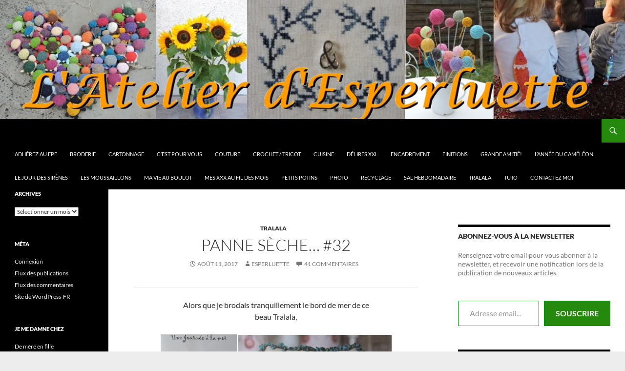

--- FILE ---
content_type: text/html; charset=UTF-8
request_url: https://latelier-desperluette.com/2017/08/panne-seche-32/
body_size: 23275
content:
<!DOCTYPE html>
<!--[if IE 7]>
<html class="ie ie7" lang="fr-FR">
<![endif]-->
<!--[if IE 8]>
<html class="ie ie8" lang="fr-FR">
<![endif]-->
<!--[if !(IE 7) & !(IE 8)]><!-->
<html lang="fr-FR">
<!--<![endif]-->
<head>
	<meta charset="UTF-8">
	<meta name="viewport" content="width=device-width, initial-scale=1.0">
	<title>Panne sèche&#8230; #32 | L&#039;atelier d&#039;Esperluette</title>
	<link rel="profile" href="https://gmpg.org/xfn/11">
	<link rel="pingback" href="https://latelier-desperluette.com/xmlrpc.php">
	<!--[if lt IE 9]>
	<script src="https://latelier-desperluette.com/wp-content/themes/twentyfourteen/js/html5.js?ver=3.7.0"></script>
	<![endif]-->
	<meta name='robots' content='max-image-preview:large' />
	<style>img:is([sizes="auto" i], [sizes^="auto," i]) { contain-intrinsic-size: 3000px 1500px }</style>
	<link rel='dns-prefetch' href='//secure.gravatar.com' />
<link rel='dns-prefetch' href='//stats.wp.com' />
<link rel='dns-prefetch' href='//v0.wordpress.com' />
<link rel="alternate" type="application/rss+xml" title="L&#039;atelier d&#039;Esperluette &raquo; Flux" href="https://latelier-desperluette.com/feed/" />
<link rel="alternate" type="application/rss+xml" title="L&#039;atelier d&#039;Esperluette &raquo; Flux des commentaires" href="https://latelier-desperluette.com/comments/feed/" />
<link rel="alternate" type="application/rss+xml" title="L&#039;atelier d&#039;Esperluette &raquo; Panne sèche&#8230; #32 Flux des commentaires" href="https://latelier-desperluette.com/2017/08/panne-seche-32/feed/" />
<script>
window._wpemojiSettings = {"baseUrl":"https:\/\/s.w.org\/images\/core\/emoji\/16.0.1\/72x72\/","ext":".png","svgUrl":"https:\/\/s.w.org\/images\/core\/emoji\/16.0.1\/svg\/","svgExt":".svg","source":{"concatemoji":"https:\/\/latelier-desperluette.com\/wp-includes\/js\/wp-emoji-release.min.js?ver=6.8.3"}};
/*! This file is auto-generated */
!function(s,n){var o,i,e;function c(e){try{var t={supportTests:e,timestamp:(new Date).valueOf()};sessionStorage.setItem(o,JSON.stringify(t))}catch(e){}}function p(e,t,n){e.clearRect(0,0,e.canvas.width,e.canvas.height),e.fillText(t,0,0);var t=new Uint32Array(e.getImageData(0,0,e.canvas.width,e.canvas.height).data),a=(e.clearRect(0,0,e.canvas.width,e.canvas.height),e.fillText(n,0,0),new Uint32Array(e.getImageData(0,0,e.canvas.width,e.canvas.height).data));return t.every(function(e,t){return e===a[t]})}function u(e,t){e.clearRect(0,0,e.canvas.width,e.canvas.height),e.fillText(t,0,0);for(var n=e.getImageData(16,16,1,1),a=0;a<n.data.length;a++)if(0!==n.data[a])return!1;return!0}function f(e,t,n,a){switch(t){case"flag":return n(e,"\ud83c\udff3\ufe0f\u200d\u26a7\ufe0f","\ud83c\udff3\ufe0f\u200b\u26a7\ufe0f")?!1:!n(e,"\ud83c\udde8\ud83c\uddf6","\ud83c\udde8\u200b\ud83c\uddf6")&&!n(e,"\ud83c\udff4\udb40\udc67\udb40\udc62\udb40\udc65\udb40\udc6e\udb40\udc67\udb40\udc7f","\ud83c\udff4\u200b\udb40\udc67\u200b\udb40\udc62\u200b\udb40\udc65\u200b\udb40\udc6e\u200b\udb40\udc67\u200b\udb40\udc7f");case"emoji":return!a(e,"\ud83e\udedf")}return!1}function g(e,t,n,a){var r="undefined"!=typeof WorkerGlobalScope&&self instanceof WorkerGlobalScope?new OffscreenCanvas(300,150):s.createElement("canvas"),o=r.getContext("2d",{willReadFrequently:!0}),i=(o.textBaseline="top",o.font="600 32px Arial",{});return e.forEach(function(e){i[e]=t(o,e,n,a)}),i}function t(e){var t=s.createElement("script");t.src=e,t.defer=!0,s.head.appendChild(t)}"undefined"!=typeof Promise&&(o="wpEmojiSettingsSupports",i=["flag","emoji"],n.supports={everything:!0,everythingExceptFlag:!0},e=new Promise(function(e){s.addEventListener("DOMContentLoaded",e,{once:!0})}),new Promise(function(t){var n=function(){try{var e=JSON.parse(sessionStorage.getItem(o));if("object"==typeof e&&"number"==typeof e.timestamp&&(new Date).valueOf()<e.timestamp+604800&&"object"==typeof e.supportTests)return e.supportTests}catch(e){}return null}();if(!n){if("undefined"!=typeof Worker&&"undefined"!=typeof OffscreenCanvas&&"undefined"!=typeof URL&&URL.createObjectURL&&"undefined"!=typeof Blob)try{var e="postMessage("+g.toString()+"("+[JSON.stringify(i),f.toString(),p.toString(),u.toString()].join(",")+"));",a=new Blob([e],{type:"text/javascript"}),r=new Worker(URL.createObjectURL(a),{name:"wpTestEmojiSupports"});return void(r.onmessage=function(e){c(n=e.data),r.terminate(),t(n)})}catch(e){}c(n=g(i,f,p,u))}t(n)}).then(function(e){for(var t in e)n.supports[t]=e[t],n.supports.everything=n.supports.everything&&n.supports[t],"flag"!==t&&(n.supports.everythingExceptFlag=n.supports.everythingExceptFlag&&n.supports[t]);n.supports.everythingExceptFlag=n.supports.everythingExceptFlag&&!n.supports.flag,n.DOMReady=!1,n.readyCallback=function(){n.DOMReady=!0}}).then(function(){return e}).then(function(){var e;n.supports.everything||(n.readyCallback(),(e=n.source||{}).concatemoji?t(e.concatemoji):e.wpemoji&&e.twemoji&&(t(e.twemoji),t(e.wpemoji)))}))}((window,document),window._wpemojiSettings);
</script>
<link rel='stylesheet' id='twentyfourteen-jetpack-css' href='https://latelier-desperluette.com/wp-content/plugins/jetpack/modules/theme-tools/compat/twentyfourteen.css?ver=15.0.2' media='all' />
<style id='wp-emoji-styles-inline-css'>

	img.wp-smiley, img.emoji {
		display: inline !important;
		border: none !important;
		box-shadow: none !important;
		height: 1em !important;
		width: 1em !important;
		margin: 0 0.07em !important;
		vertical-align: -0.1em !important;
		background: none !important;
		padding: 0 !important;
	}
</style>
<link rel='stylesheet' id='wp-block-library-css' href='https://latelier-desperluette.com/wp-includes/css/dist/block-library/style.min.css?ver=6.8.3' media='all' />
<style id='wp-block-library-theme-inline-css'>
.wp-block-audio :where(figcaption){color:#555;font-size:13px;text-align:center}.is-dark-theme .wp-block-audio :where(figcaption){color:#ffffffa6}.wp-block-audio{margin:0 0 1em}.wp-block-code{border:1px solid #ccc;border-radius:4px;font-family:Menlo,Consolas,monaco,monospace;padding:.8em 1em}.wp-block-embed :where(figcaption){color:#555;font-size:13px;text-align:center}.is-dark-theme .wp-block-embed :where(figcaption){color:#ffffffa6}.wp-block-embed{margin:0 0 1em}.blocks-gallery-caption{color:#555;font-size:13px;text-align:center}.is-dark-theme .blocks-gallery-caption{color:#ffffffa6}:root :where(.wp-block-image figcaption){color:#555;font-size:13px;text-align:center}.is-dark-theme :root :where(.wp-block-image figcaption){color:#ffffffa6}.wp-block-image{margin:0 0 1em}.wp-block-pullquote{border-bottom:4px solid;border-top:4px solid;color:currentColor;margin-bottom:1.75em}.wp-block-pullquote cite,.wp-block-pullquote footer,.wp-block-pullquote__citation{color:currentColor;font-size:.8125em;font-style:normal;text-transform:uppercase}.wp-block-quote{border-left:.25em solid;margin:0 0 1.75em;padding-left:1em}.wp-block-quote cite,.wp-block-quote footer{color:currentColor;font-size:.8125em;font-style:normal;position:relative}.wp-block-quote:where(.has-text-align-right){border-left:none;border-right:.25em solid;padding-left:0;padding-right:1em}.wp-block-quote:where(.has-text-align-center){border:none;padding-left:0}.wp-block-quote.is-large,.wp-block-quote.is-style-large,.wp-block-quote:where(.is-style-plain){border:none}.wp-block-search .wp-block-search__label{font-weight:700}.wp-block-search__button{border:1px solid #ccc;padding:.375em .625em}:where(.wp-block-group.has-background){padding:1.25em 2.375em}.wp-block-separator.has-css-opacity{opacity:.4}.wp-block-separator{border:none;border-bottom:2px solid;margin-left:auto;margin-right:auto}.wp-block-separator.has-alpha-channel-opacity{opacity:1}.wp-block-separator:not(.is-style-wide):not(.is-style-dots){width:100px}.wp-block-separator.has-background:not(.is-style-dots){border-bottom:none;height:1px}.wp-block-separator.has-background:not(.is-style-wide):not(.is-style-dots){height:2px}.wp-block-table{margin:0 0 1em}.wp-block-table td,.wp-block-table th{word-break:normal}.wp-block-table :where(figcaption){color:#555;font-size:13px;text-align:center}.is-dark-theme .wp-block-table :where(figcaption){color:#ffffffa6}.wp-block-video :where(figcaption){color:#555;font-size:13px;text-align:center}.is-dark-theme .wp-block-video :where(figcaption){color:#ffffffa6}.wp-block-video{margin:0 0 1em}:root :where(.wp-block-template-part.has-background){margin-bottom:0;margin-top:0;padding:1.25em 2.375em}
</style>
<style id='classic-theme-styles-inline-css'>
/*! This file is auto-generated */
.wp-block-button__link{color:#fff;background-color:#32373c;border-radius:9999px;box-shadow:none;text-decoration:none;padding:calc(.667em + 2px) calc(1.333em + 2px);font-size:1.125em}.wp-block-file__button{background:#32373c;color:#fff;text-decoration:none}
</style>
<link rel='stylesheet' id='mediaelement-css' href='https://latelier-desperluette.com/wp-includes/js/mediaelement/mediaelementplayer-legacy.min.css?ver=4.2.17' media='all' />
<link rel='stylesheet' id='wp-mediaelement-css' href='https://latelier-desperluette.com/wp-includes/js/mediaelement/wp-mediaelement.min.css?ver=6.8.3' media='all' />
<style id='jetpack-sharing-buttons-style-inline-css'>
.jetpack-sharing-buttons__services-list{display:flex;flex-direction:row;flex-wrap:wrap;gap:0;list-style-type:none;margin:5px;padding:0}.jetpack-sharing-buttons__services-list.has-small-icon-size{font-size:12px}.jetpack-sharing-buttons__services-list.has-normal-icon-size{font-size:16px}.jetpack-sharing-buttons__services-list.has-large-icon-size{font-size:24px}.jetpack-sharing-buttons__services-list.has-huge-icon-size{font-size:36px}@media print{.jetpack-sharing-buttons__services-list{display:none!important}}.editor-styles-wrapper .wp-block-jetpack-sharing-buttons{gap:0;padding-inline-start:0}ul.jetpack-sharing-buttons__services-list.has-background{padding:1.25em 2.375em}
</style>
<style id='global-styles-inline-css'>
:root{--wp--preset--aspect-ratio--square: 1;--wp--preset--aspect-ratio--4-3: 4/3;--wp--preset--aspect-ratio--3-4: 3/4;--wp--preset--aspect-ratio--3-2: 3/2;--wp--preset--aspect-ratio--2-3: 2/3;--wp--preset--aspect-ratio--16-9: 16/9;--wp--preset--aspect-ratio--9-16: 9/16;--wp--preset--color--black: #000;--wp--preset--color--cyan-bluish-gray: #abb8c3;--wp--preset--color--white: #fff;--wp--preset--color--pale-pink: #f78da7;--wp--preset--color--vivid-red: #cf2e2e;--wp--preset--color--luminous-vivid-orange: #ff6900;--wp--preset--color--luminous-vivid-amber: #fcb900;--wp--preset--color--light-green-cyan: #7bdcb5;--wp--preset--color--vivid-green-cyan: #00d084;--wp--preset--color--pale-cyan-blue: #8ed1fc;--wp--preset--color--vivid-cyan-blue: #0693e3;--wp--preset--color--vivid-purple: #9b51e0;--wp--preset--color--green: #24890d;--wp--preset--color--dark-gray: #2b2b2b;--wp--preset--color--medium-gray: #767676;--wp--preset--color--light-gray: #f5f5f5;--wp--preset--gradient--vivid-cyan-blue-to-vivid-purple: linear-gradient(135deg,rgba(6,147,227,1) 0%,rgb(155,81,224) 100%);--wp--preset--gradient--light-green-cyan-to-vivid-green-cyan: linear-gradient(135deg,rgb(122,220,180) 0%,rgb(0,208,130) 100%);--wp--preset--gradient--luminous-vivid-amber-to-luminous-vivid-orange: linear-gradient(135deg,rgba(252,185,0,1) 0%,rgba(255,105,0,1) 100%);--wp--preset--gradient--luminous-vivid-orange-to-vivid-red: linear-gradient(135deg,rgba(255,105,0,1) 0%,rgb(207,46,46) 100%);--wp--preset--gradient--very-light-gray-to-cyan-bluish-gray: linear-gradient(135deg,rgb(238,238,238) 0%,rgb(169,184,195) 100%);--wp--preset--gradient--cool-to-warm-spectrum: linear-gradient(135deg,rgb(74,234,220) 0%,rgb(151,120,209) 20%,rgb(207,42,186) 40%,rgb(238,44,130) 60%,rgb(251,105,98) 80%,rgb(254,248,76) 100%);--wp--preset--gradient--blush-light-purple: linear-gradient(135deg,rgb(255,206,236) 0%,rgb(152,150,240) 100%);--wp--preset--gradient--blush-bordeaux: linear-gradient(135deg,rgb(254,205,165) 0%,rgb(254,45,45) 50%,rgb(107,0,62) 100%);--wp--preset--gradient--luminous-dusk: linear-gradient(135deg,rgb(255,203,112) 0%,rgb(199,81,192) 50%,rgb(65,88,208) 100%);--wp--preset--gradient--pale-ocean: linear-gradient(135deg,rgb(255,245,203) 0%,rgb(182,227,212) 50%,rgb(51,167,181) 100%);--wp--preset--gradient--electric-grass: linear-gradient(135deg,rgb(202,248,128) 0%,rgb(113,206,126) 100%);--wp--preset--gradient--midnight: linear-gradient(135deg,rgb(2,3,129) 0%,rgb(40,116,252) 100%);--wp--preset--font-size--small: 13px;--wp--preset--font-size--medium: 20px;--wp--preset--font-size--large: 36px;--wp--preset--font-size--x-large: 42px;--wp--preset--spacing--20: 0.44rem;--wp--preset--spacing--30: 0.67rem;--wp--preset--spacing--40: 1rem;--wp--preset--spacing--50: 1.5rem;--wp--preset--spacing--60: 2.25rem;--wp--preset--spacing--70: 3.38rem;--wp--preset--spacing--80: 5.06rem;--wp--preset--shadow--natural: 6px 6px 9px rgba(0, 0, 0, 0.2);--wp--preset--shadow--deep: 12px 12px 50px rgba(0, 0, 0, 0.4);--wp--preset--shadow--sharp: 6px 6px 0px rgba(0, 0, 0, 0.2);--wp--preset--shadow--outlined: 6px 6px 0px -3px rgba(255, 255, 255, 1), 6px 6px rgba(0, 0, 0, 1);--wp--preset--shadow--crisp: 6px 6px 0px rgba(0, 0, 0, 1);}:where(.is-layout-flex){gap: 0.5em;}:where(.is-layout-grid){gap: 0.5em;}body .is-layout-flex{display: flex;}.is-layout-flex{flex-wrap: wrap;align-items: center;}.is-layout-flex > :is(*, div){margin: 0;}body .is-layout-grid{display: grid;}.is-layout-grid > :is(*, div){margin: 0;}:where(.wp-block-columns.is-layout-flex){gap: 2em;}:where(.wp-block-columns.is-layout-grid){gap: 2em;}:where(.wp-block-post-template.is-layout-flex){gap: 1.25em;}:where(.wp-block-post-template.is-layout-grid){gap: 1.25em;}.has-black-color{color: var(--wp--preset--color--black) !important;}.has-cyan-bluish-gray-color{color: var(--wp--preset--color--cyan-bluish-gray) !important;}.has-white-color{color: var(--wp--preset--color--white) !important;}.has-pale-pink-color{color: var(--wp--preset--color--pale-pink) !important;}.has-vivid-red-color{color: var(--wp--preset--color--vivid-red) !important;}.has-luminous-vivid-orange-color{color: var(--wp--preset--color--luminous-vivid-orange) !important;}.has-luminous-vivid-amber-color{color: var(--wp--preset--color--luminous-vivid-amber) !important;}.has-light-green-cyan-color{color: var(--wp--preset--color--light-green-cyan) !important;}.has-vivid-green-cyan-color{color: var(--wp--preset--color--vivid-green-cyan) !important;}.has-pale-cyan-blue-color{color: var(--wp--preset--color--pale-cyan-blue) !important;}.has-vivid-cyan-blue-color{color: var(--wp--preset--color--vivid-cyan-blue) !important;}.has-vivid-purple-color{color: var(--wp--preset--color--vivid-purple) !important;}.has-black-background-color{background-color: var(--wp--preset--color--black) !important;}.has-cyan-bluish-gray-background-color{background-color: var(--wp--preset--color--cyan-bluish-gray) !important;}.has-white-background-color{background-color: var(--wp--preset--color--white) !important;}.has-pale-pink-background-color{background-color: var(--wp--preset--color--pale-pink) !important;}.has-vivid-red-background-color{background-color: var(--wp--preset--color--vivid-red) !important;}.has-luminous-vivid-orange-background-color{background-color: var(--wp--preset--color--luminous-vivid-orange) !important;}.has-luminous-vivid-amber-background-color{background-color: var(--wp--preset--color--luminous-vivid-amber) !important;}.has-light-green-cyan-background-color{background-color: var(--wp--preset--color--light-green-cyan) !important;}.has-vivid-green-cyan-background-color{background-color: var(--wp--preset--color--vivid-green-cyan) !important;}.has-pale-cyan-blue-background-color{background-color: var(--wp--preset--color--pale-cyan-blue) !important;}.has-vivid-cyan-blue-background-color{background-color: var(--wp--preset--color--vivid-cyan-blue) !important;}.has-vivid-purple-background-color{background-color: var(--wp--preset--color--vivid-purple) !important;}.has-black-border-color{border-color: var(--wp--preset--color--black) !important;}.has-cyan-bluish-gray-border-color{border-color: var(--wp--preset--color--cyan-bluish-gray) !important;}.has-white-border-color{border-color: var(--wp--preset--color--white) !important;}.has-pale-pink-border-color{border-color: var(--wp--preset--color--pale-pink) !important;}.has-vivid-red-border-color{border-color: var(--wp--preset--color--vivid-red) !important;}.has-luminous-vivid-orange-border-color{border-color: var(--wp--preset--color--luminous-vivid-orange) !important;}.has-luminous-vivid-amber-border-color{border-color: var(--wp--preset--color--luminous-vivid-amber) !important;}.has-light-green-cyan-border-color{border-color: var(--wp--preset--color--light-green-cyan) !important;}.has-vivid-green-cyan-border-color{border-color: var(--wp--preset--color--vivid-green-cyan) !important;}.has-pale-cyan-blue-border-color{border-color: var(--wp--preset--color--pale-cyan-blue) !important;}.has-vivid-cyan-blue-border-color{border-color: var(--wp--preset--color--vivid-cyan-blue) !important;}.has-vivid-purple-border-color{border-color: var(--wp--preset--color--vivid-purple) !important;}.has-vivid-cyan-blue-to-vivid-purple-gradient-background{background: var(--wp--preset--gradient--vivid-cyan-blue-to-vivid-purple) !important;}.has-light-green-cyan-to-vivid-green-cyan-gradient-background{background: var(--wp--preset--gradient--light-green-cyan-to-vivid-green-cyan) !important;}.has-luminous-vivid-amber-to-luminous-vivid-orange-gradient-background{background: var(--wp--preset--gradient--luminous-vivid-amber-to-luminous-vivid-orange) !important;}.has-luminous-vivid-orange-to-vivid-red-gradient-background{background: var(--wp--preset--gradient--luminous-vivid-orange-to-vivid-red) !important;}.has-very-light-gray-to-cyan-bluish-gray-gradient-background{background: var(--wp--preset--gradient--very-light-gray-to-cyan-bluish-gray) !important;}.has-cool-to-warm-spectrum-gradient-background{background: var(--wp--preset--gradient--cool-to-warm-spectrum) !important;}.has-blush-light-purple-gradient-background{background: var(--wp--preset--gradient--blush-light-purple) !important;}.has-blush-bordeaux-gradient-background{background: var(--wp--preset--gradient--blush-bordeaux) !important;}.has-luminous-dusk-gradient-background{background: var(--wp--preset--gradient--luminous-dusk) !important;}.has-pale-ocean-gradient-background{background: var(--wp--preset--gradient--pale-ocean) !important;}.has-electric-grass-gradient-background{background: var(--wp--preset--gradient--electric-grass) !important;}.has-midnight-gradient-background{background: var(--wp--preset--gradient--midnight) !important;}.has-small-font-size{font-size: var(--wp--preset--font-size--small) !important;}.has-medium-font-size{font-size: var(--wp--preset--font-size--medium) !important;}.has-large-font-size{font-size: var(--wp--preset--font-size--large) !important;}.has-x-large-font-size{font-size: var(--wp--preset--font-size--x-large) !important;}
:where(.wp-block-post-template.is-layout-flex){gap: 1.25em;}:where(.wp-block-post-template.is-layout-grid){gap: 1.25em;}
:where(.wp-block-columns.is-layout-flex){gap: 2em;}:where(.wp-block-columns.is-layout-grid){gap: 2em;}
:root :where(.wp-block-pullquote){font-size: 1.5em;line-height: 1.6;}
</style>
<link rel='stylesheet' id='twentyfourteen-lato-css' href='https://latelier-desperluette.com/wp-content/themes/twentyfourteen/fonts/font-lato.css?ver=20230328' media='all' />
<link rel='stylesheet' id='genericons-css' href='https://latelier-desperluette.com/wp-content/plugins/jetpack/_inc/genericons/genericons/genericons.css?ver=3.1' media='all' />
<link rel='stylesheet' id='twentyfourteen-style-css' href='https://latelier-desperluette.com/wp-content/themes/twentyfourteen/style.css?ver=20250715' media='all' />
<link rel='stylesheet' id='twentyfourteen-block-style-css' href='https://latelier-desperluette.com/wp-content/themes/twentyfourteen/css/blocks.css?ver=20250715' media='all' />
<!--[if lt IE 9]>
<link rel='stylesheet' id='twentyfourteen-ie-css' href='https://latelier-desperluette.com/wp-content/themes/twentyfourteen/css/ie.css?ver=20140711' media='all' />
<![endif]-->
<script src="https://latelier-desperluette.com/wp-includes/js/jquery/jquery.min.js?ver=3.7.1" id="jquery-core-js"></script>
<script src="https://latelier-desperluette.com/wp-includes/js/jquery/jquery-migrate.min.js?ver=3.4.1" id="jquery-migrate-js"></script>
<script src="https://latelier-desperluette.com/wp-content/themes/twentyfourteen/js/functions.js?ver=20230526" id="twentyfourteen-script-js" defer data-wp-strategy="defer"></script>
<link rel="https://api.w.org/" href="https://latelier-desperluette.com/wp-json/" /><link rel="alternate" title="JSON" type="application/json" href="https://latelier-desperluette.com/wp-json/wp/v2/posts/18167" /><link rel="EditURI" type="application/rsd+xml" title="RSD" href="https://latelier-desperluette.com/xmlrpc.php?rsd" />
<meta name="generator" content="WordPress 6.8.3" />
<link rel="canonical" href="https://latelier-desperluette.com/2017/08/panne-seche-32/" />
<link rel='shortlink' href='https://wp.me/p4bOtQ-4J1' />
<link rel="alternate" title="oEmbed (JSON)" type="application/json+oembed" href="https://latelier-desperluette.com/wp-json/oembed/1.0/embed?url=https%3A%2F%2Flatelier-desperluette.com%2F2017%2F08%2Fpanne-seche-32%2F" />
<link rel="alternate" title="oEmbed (XML)" type="text/xml+oembed" href="https://latelier-desperluette.com/wp-json/oembed/1.0/embed?url=https%3A%2F%2Flatelier-desperluette.com%2F2017%2F08%2Fpanne-seche-32%2F&#038;format=xml" />
<!-- FAVHERO FAVICON START --><!-- For iPad with high-resolution Retina display running iOS ≥ 7: --><link rel="apple-touch-icon-precomposed" sizes="152x152" href="http://latelier-desperluette.com/wp-content/uploads/2024/03/favicon-152.png"><!-- Standard: --><link rel="icon" sizes="152x152" href="http://latelier-desperluette.com/wp-content/uploads/2024/03/favicon-152.png"><meta name="msapplication-TileColor" content="#FFFFFF"><meta name="msapplication-TileImage" content="http://latelier-desperluette.com/wp-content/uploads/2024/03/favicon-144.png"><!-- For iPad with high-resolution Retina display running iOS ≤ 6: --><link rel="apple-touch-icon-precomposed" sizes="144x144" href="http://latelier-desperluette.com/wp-content/uploads/2024/03/favicon-144.png"><!-- For iPhone with high-resolution Retina display running iOS ≥ 7: --><link rel="apple-touch-icon-precomposed" sizes="120x120" href="http://latelier-desperluette.com/wp-content/uploads/2024/03/favicon-120.png"><!-- For first- and second-generation iPad: --><link rel="apple-touch-icon-precomposed" sizes="72x72" href="http://latelier-desperluette.com/wp-content/uploads/2024/03/favicon-72.png"><!-- For non-Retina iPhone, iPod Touch, and Android 2.1+ devices: --><link rel="apple-touch-icon-precomposed" href="http://latelier-desperluette.com/wp-content/uploads/2024/03/favicon-57.png"><!-- FAVHERO FAVICON END -->	<style>img#wpstats{display:none}</style>
				<style type="text/css" id="twentyfourteen-header-css">
				.site-title,
		.site-description {
			clip-path: inset(50%);
			position: absolute;
		}
				</style>
		<style id="custom-background-css">
body.custom-background { background-color: #ededed; }
</style>
			<style id="wp-custom-css">
			.all-center > p {
	display:flex;
justify-content: center;
flex-wrap: wrap;
}

.entry-header {
	text-align: center;
}

body#tinymce {
	max-width: 537.59px !important;
}		</style>
		</head>

<body class="wp-singular post-template-default single single-post postid-18167 single-format-standard custom-background wp-embed-responsive wp-theme-twentyfourteen group-blog header-image singular">
<a class="screen-reader-text skip-link" href="#content">
	Aller au contenu</a>
<div id="page" class="hfeed site">
			<div id="site-header">
		<a href="https://latelier-desperluette.com/" rel="home" >
			<img src="https://latelier-desperluette.com/wp-content/uploads/2017/07/Bande-Principale.jpg" width="1260" height="240" alt="L&#039;atelier d&#039;Esperluette" srcset="https://latelier-desperluette.com/wp-content/uploads/2017/07/Bande-Principale.jpg 1260w, https://latelier-desperluette.com/wp-content/uploads/2017/07/Bande-Principale-300x57.jpg 300w, https://latelier-desperluette.com/wp-content/uploads/2017/07/Bande-Principale-1024x195.jpg 1024w" sizes="(max-width: 1260px) 100vw, 1260px" decoding="async" fetchpriority="high" />		</a>
	</div>
	
	<header id="masthead" class="site-header">
		<div class="header-main">
			<h1 class="site-title"><a href="https://latelier-desperluette.com/" rel="home" >L&#039;atelier d&#039;Esperluette</a></h1>

			<div class="search-toggle">
				<a href="#search-container" class="screen-reader-text" aria-expanded="false" aria-controls="search-container">
					Recherche				</a>
			</div>

			<nav id="primary-navigation" class="site-navigation primary-navigation">
				<button class="menu-toggle">Menu principal</button>
				<div class="menu-menu-1-container"><ul id="primary-menu" class="nav-menu"><li id="menu-item-37099" class="menu-item menu-item-type-taxonomy menu-item-object-category menu-item-37099"><a href="https://latelier-desperluette.com/category/adherez-au-fpf/">Adhérez au FPF</a></li>
<li id="menu-item-83" class="menu-item menu-item-type-taxonomy menu-item-object-category menu-item-83"><a href="https://latelier-desperluette.com/category/broderie/">Broderie</a></li>
<li id="menu-item-82" class="menu-item menu-item-type-taxonomy menu-item-object-category menu-item-82"><a href="https://latelier-desperluette.com/category/cartonnage/">Cartonnage</a></li>
<li id="menu-item-25772" class="menu-item menu-item-type-taxonomy menu-item-object-category menu-item-25772"><a href="https://latelier-desperluette.com/category/cest-pour-vous/">C&rsquo;est pour vous</a></li>
<li id="menu-item-113" class="menu-item menu-item-type-taxonomy menu-item-object-category menu-item-113"><a href="https://latelier-desperluette.com/category/couture/">Couture</a></li>
<li id="menu-item-87" class="menu-item menu-item-type-taxonomy menu-item-object-category menu-item-87"><a href="https://latelier-desperluette.com/category/crochet-tricot/">Crochet / Tricot</a></li>
<li id="menu-item-95" class="menu-item menu-item-type-taxonomy menu-item-object-category menu-item-95"><a href="https://latelier-desperluette.com/category/cuisine/">Cuisine</a></li>
<li id="menu-item-21166" class="menu-item menu-item-type-taxonomy menu-item-object-category menu-item-21166"><a href="https://latelier-desperluette.com/category/delires-xxl/">Délires XXL</a></li>
<li id="menu-item-86" class="menu-item menu-item-type-taxonomy menu-item-object-category menu-item-86"><a href="https://latelier-desperluette.com/category/encadrement/">Encadrement</a></li>
<li id="menu-item-20210" class="menu-item menu-item-type-taxonomy menu-item-object-category menu-item-20210"><a href="https://latelier-desperluette.com/category/mes-finitions/">Finitions</a></li>
<li id="menu-item-20777" class="menu-item menu-item-type-taxonomy menu-item-object-category menu-item-20777"><a href="https://latelier-desperluette.com/category/grande-amitie/">Grande amitié!</a></li>
<li id="menu-item-32745" class="menu-item menu-item-type-taxonomy menu-item-object-category menu-item-32745"><a href="https://latelier-desperluette.com/category/lannee-du-cameleon/">L&rsquo;année du Caméléon</a></li>
<li id="menu-item-19959" class="menu-item menu-item-type-taxonomy menu-item-object-category menu-item-19959"><a href="https://latelier-desperluette.com/category/le-jour-des-sirenes/">Le jour des sirènes</a></li>
<li id="menu-item-26895" class="menu-item menu-item-type-taxonomy menu-item-object-category menu-item-26895"><a href="https://latelier-desperluette.com/category/les-mousaillons/">Les Moussaillons</a></li>
<li id="menu-item-17614" class="menu-item menu-item-type-taxonomy menu-item-object-category menu-item-17614"><a href="https://latelier-desperluette.com/category/ma-vie-au-boulot/">Ma vie au boulot</a></li>
<li id="menu-item-17717" class="menu-item menu-item-type-taxonomy menu-item-object-category menu-item-17717"><a href="https://latelier-desperluette.com/category/mes-xxx-au-fil-des-mois/">Mes xxx au fil des mois</a></li>
<li id="menu-item-301" class="menu-item menu-item-type-taxonomy menu-item-object-category menu-item-301"><a href="https://latelier-desperluette.com/category/potins/">Petits potins</a></li>
<li id="menu-item-85" class="menu-item menu-item-type-taxonomy menu-item-object-category menu-item-85"><a href="https://latelier-desperluette.com/category/photo/">Photo</a></li>
<li id="menu-item-31018" class="menu-item menu-item-type-taxonomy menu-item-object-category menu-item-31018"><a href="https://latelier-desperluette.com/category/recyclage/">Recycl&rsquo;Âge</a></li>
<li id="menu-item-18783" class="menu-item menu-item-type-taxonomy menu-item-object-category menu-item-18783"><a href="https://latelier-desperluette.com/category/sal-hebdomadaire/">SAL Hebdomadaire</a></li>
<li id="menu-item-17615" class="menu-item menu-item-type-taxonomy menu-item-object-category current-post-ancestor current-menu-parent current-post-parent menu-item-17615"><a href="https://latelier-desperluette.com/category/tralala/">Tralala</a></li>
<li id="menu-item-18782" class="menu-item menu-item-type-taxonomy menu-item-object-category menu-item-18782"><a href="https://latelier-desperluette.com/category/tuto/">Tuto</a></li>
<li id="menu-item-23" class="menu-item menu-item-type-post_type menu-item-object-page menu-item-23"><a href="https://latelier-desperluette.com/contactez-moi/">Contactez moi</a></li>
</ul></div>			</nav>
		</div>

		<div id="search-container" class="search-box-wrapper hide">
			<div class="search-box">
				<form role="search" method="get" class="search-form" action="https://latelier-desperluette.com/">
				<label>
					<span class="screen-reader-text">Rechercher :</span>
					<input type="search" class="search-field" placeholder="Rechercher…" value="" name="s" />
				</label>
				<input type="submit" class="search-submit" value="Rechercher" />
			</form>			</div>
		</div>
	</header><!-- #masthead -->

	<div id="main" class="site-main">

	<div id="primary" class="content-area">
		<div id="content" class="site-content" role="main">
			
<article id="post-18167" class="post-18167 post type-post status-publish format-standard hentry category-tralala">
	
	<header class="entry-header">
				<div class="entry-meta">
			<span class="cat-links"><a href="https://latelier-desperluette.com/category/tralala/" rel="category tag">Tralala</a></span>
		</div>
			<h1 class="entry-title">Panne sèche&#8230; #32</h1>
		<div class="entry-meta">
			<span class="entry-date"><a href="https://latelier-desperluette.com/2017/08/panne-seche-32/" rel="bookmark"><time class="entry-date" datetime="2017-08-11T08:13:35+02:00">août 11, 2017</time></a></span> <span class="byline"><span class="author vcard"><a class="url fn n" href="https://latelier-desperluette.com/author/emmasauri/" rel="author">Esperluette</a></span></span>			<span class="comments-link"><a href="https://latelier-desperluette.com/2017/08/panne-seche-32/#comments">41 commentaires</a></span>
						</div><!-- .entry-meta -->
	</header><!-- .entry-header -->

		<div class="entry-content">
		<hr />
<p style="text-align: center;">Alors que je brodais tranquillement le bord de mer de ce<br />
beau Tralala,</p>
<p><a href="https://latelier-desperluette.com/wp-content/uploads/2017/08/DSCN7774.jpg"><img decoding="async" class="alignnone wp-image-18180" src="https://latelier-desperluette.com/wp-content/uploads/2017/08/DSCN7774-225x300.jpg" alt="" width="156" height="208" srcset="https://latelier-desperluette.com/wp-content/uploads/2017/08/DSCN7774-225x300.jpg 225w, https://latelier-desperluette.com/wp-content/uploads/2017/08/DSCN7774-768x1024.jpg 768w, https://latelier-desperluette.com/wp-content/uploads/2017/08/DSCN7774.jpg 1704w" sizes="(max-width: 156px) 100vw, 156px" /></a><a href="https://latelier-desperluette.com/wp-content/uploads/2017/08/DSCN7775.jpg"> <img decoding="async" class="alignnone wp-image-18185" src="https://latelier-desperluette.com/wp-content/uploads/2017/08/DSCN7775-300x197.jpg" alt="" width="314" height="206" srcset="https://latelier-desperluette.com/wp-content/uploads/2017/08/DSCN7775-300x197.jpg 300w, https://latelier-desperluette.com/wp-content/uploads/2017/08/DSCN7775-768x504.jpg 768w, https://latelier-desperluette.com/wp-content/uploads/2017/08/DSCN7775.jpg 1024w" sizes="(max-width: 314px) 100vw, 314px" /></a></p>
<p style="text-align: center;">le vent s&rsquo;est tu, les vagues se sont arrêtées de rouler,<br />
la mer s&rsquo;est retirée, et elle est restée comme ça&#8230;</p>
<p style="text-align: center;"><a href="https://latelier-desperluette.com/wp-content/uploads/2017/08/DSCN7736.jpg"><img loading="lazy" decoding="async" class="size-medium wp-image-18174 aligncenter" src="https://latelier-desperluette.com/wp-content/uploads/2017/08/DSCN7736-300x163.jpg" alt="" width="300" height="163" srcset="https://latelier-desperluette.com/wp-content/uploads/2017/08/DSCN7736-300x163.jpg 300w, https://latelier-desperluette.com/wp-content/uploads/2017/08/DSCN7736-768x417.jpg 768w, https://latelier-desperluette.com/wp-content/uploads/2017/08/DSCN7736.jpg 1024w" sizes="auto, (max-width: 300px) 100vw, 300px" /><br />
</a>car c&rsquo;est la panne sèche de ce fil <a href="http://lefilatalie.com">Saphir</a>,<br />
qui rend les rouleaux si beaux&#8230;</p>
<p><a href="https://latelier-desperluette.com/wp-content/uploads/2017/08/DSCN7736-2.jpg"><img loading="lazy" decoding="async" class="size-medium wp-image-18171 aligncenter" src="https://latelier-desperluette.com/wp-content/uploads/2017/08/DSCN7736-2-300x225.jpg" alt="" width="300" height="225" srcset="https://latelier-desperluette.com/wp-content/uploads/2017/08/DSCN7736-2-300x225.jpg 300w, https://latelier-desperluette.com/wp-content/uploads/2017/08/DSCN7736-2-768x576.jpg 768w, https://latelier-desperluette.com/wp-content/uploads/2017/08/DSCN7736-2-1024x768.jpg 1024w" sizes="auto, (max-width: 300px) 100vw, 300px" /></a></p>
<p style="text-align: center;">Alors j&rsquo;ai brodé la plage, le soleil et les nuages&#8230;</p>
<p><a href="https://latelier-desperluette.com/wp-content/uploads/2017/08/DSCN7778.jpg"><img loading="lazy" decoding="async" class="alignnone wp-image-18187" src="https://latelier-desperluette.com/wp-content/uploads/2017/08/DSCN7778-300x225.jpg" alt="" width="236" height="177" srcset="https://latelier-desperluette.com/wp-content/uploads/2017/08/DSCN7778-300x225.jpg 300w, https://latelier-desperluette.com/wp-content/uploads/2017/08/DSCN7778-768x576.jpg 768w, https://latelier-desperluette.com/wp-content/uploads/2017/08/DSCN7778-1024x768.jpg 1024w" sizes="auto, (max-width: 236px) 100vw, 236px" /></a> <a href="https://latelier-desperluette.com/wp-content/uploads/2017/08/DSCN7777.jpg"><img loading="lazy" decoding="async" class="alignnone wp-image-18186" src="https://latelier-desperluette.com/wp-content/uploads/2017/08/DSCN7777-300x225.jpg" alt="" width="233" height="175" srcset="https://latelier-desperluette.com/wp-content/uploads/2017/08/DSCN7777-300x225.jpg 300w, https://latelier-desperluette.com/wp-content/uploads/2017/08/DSCN7777-768x576.jpg 768w, https://latelier-desperluette.com/wp-content/uploads/2017/08/DSCN7777-1024x768.jpg 1024w" sizes="auto, (max-width: 233px) 100vw, 233px" /></a></p>
<p><a href="https://latelier-desperluette.com/wp-content/uploads/2017/08/DSCN7784.jpg"><img loading="lazy" decoding="async" class="alignnone wp-image-18189" src="https://latelier-desperluette.com/wp-content/uploads/2017/08/DSCN7784-300x225.jpg" alt="" width="234" height="176" srcset="https://latelier-desperluette.com/wp-content/uploads/2017/08/DSCN7784-300x225.jpg 300w, https://latelier-desperluette.com/wp-content/uploads/2017/08/DSCN7784-768x576.jpg 768w, https://latelier-desperluette.com/wp-content/uploads/2017/08/DSCN7784-1024x768.jpg 1024w" sizes="auto, (max-width: 234px) 100vw, 234px" /></a> <a href="https://latelier-desperluette.com/wp-content/uploads/2017/08/DSCN7781.jpg"><img loading="lazy" decoding="async" class="alignnone wp-image-18188" src="https://latelier-desperluette.com/wp-content/uploads/2017/08/DSCN7781-300x225.jpg" alt="" width="233" height="175" srcset="https://latelier-desperluette.com/wp-content/uploads/2017/08/DSCN7781-300x225.jpg 300w, https://latelier-desperluette.com/wp-content/uploads/2017/08/DSCN7781-768x576.jpg 768w, https://latelier-desperluette.com/wp-content/uploads/2017/08/DSCN7781-1024x768.jpg 1024w" sizes="auto, (max-width: 233px) 100vw, 233px" /></a></p>
<p>en attendant qu&rsquo;une nouvelle livraison de fil me redonne<br />
l&rsquo;impression d&rsquo;être à la mer.</p>
<p>Et les <a href="http://brod76.canalblog.com">Tralala</a>&lsquo;s girls, <a href="http://lesrecreationsdenat.over-blog.com">Nat</a>, <a href="http://tatou44.canalblog.com">Tatou</a>, sont-elles au bout de l&rsquo;aiguille?</p>
<p>Je vous dis à bientôt!<br />
Esperluette.</p>
	</div><!-- .entry-content -->
	
	</article><!-- #post-18167 -->
		<nav class="navigation post-navigation">
		<h1 class="screen-reader-text">
			Navigation des articles		</h1>
		<div class="nav-links">
			<a href="https://latelier-desperluette.com/2017/08/prelude-des-vacances/" rel="prev"><span class="meta-nav">Article précédent</span>Prélude des vacances&#8230;</a><a href="https://latelier-desperluette.com/2017/08/je-my-mets-doucement/" rel="next"><span class="meta-nav">Article suivant</span>Je m&rsquo;y mets doucement&#8230;</a>			</div><!-- .nav-links -->
		</nav><!-- .navigation -->
		
<div id="comments" class="comments-area">

	
	<h2 class="comments-title">
		41 réflexions sur « Panne sèche&#8230; #32 »	</h2>

		
	<ol class="comment-list">
				<li id="comment-24578" class="comment even thread-even depth-1">
			<article id="div-comment-24578" class="comment-body">
				<footer class="comment-meta">
					<div class="comment-author vcard">
						<img alt='' src='https://secure.gravatar.com/avatar/f6fd6a4486a3a0d7a4969edb6ca3a48ef000c10c74981de46994f02c9751313f?s=34&#038;d=mm&#038;r=g' srcset='https://secure.gravatar.com/avatar/f6fd6a4486a3a0d7a4969edb6ca3a48ef000c10c74981de46994f02c9751313f?s=68&#038;d=mm&#038;r=g 2x' class='avatar avatar-34 photo' height='34' width='34' loading='lazy' decoding='async'/>						<b class="fn"><a href="http://noellebrode.over-blog.com" class="url" rel="ugc external nofollow">Noëlle</a></b> <span class="says">dit :</span>					</div><!-- .comment-author -->

					<div class="comment-metadata">
						<a href="https://latelier-desperluette.com/2017/08/panne-seche-32/#comment-24578"><time datetime="2017-08-11T08:22:23+02:00">août 11, 2017 à 8:22 am</time></a>					</div><!-- .comment-metadata -->

									</footer><!-- .comment-meta -->

				<div class="comment-content">
					<p>Il n&rsquo;y a pas que moi qui bloque sur le fil&#8230;<br />
Bises</p>
				</div><!-- .comment-content -->

				<div class="reply"><a rel="nofollow" class="comment-reply-link" href="https://latelier-desperluette.com/2017/08/panne-seche-32/?replytocom=24578#respond" data-commentid="24578" data-postid="18167" data-belowelement="div-comment-24578" data-respondelement="respond" data-replyto="Répondre à Noëlle" aria-label="Répondre à Noëlle">Répondre</a></div>			</article><!-- .comment-body -->
		</li><!-- #comment-## -->
		<li id="comment-24579" class="comment odd alt thread-odd thread-alt depth-1">
			<article id="div-comment-24579" class="comment-body">
				<footer class="comment-meta">
					<div class="comment-author vcard">
						<img alt='' src='https://secure.gravatar.com/avatar/d4556b2682377a82f5b234df9cd0f0781185cbed77d527ced9ac159d249b5c34?s=34&#038;d=mm&#038;r=g' srcset='https://secure.gravatar.com/avatar/d4556b2682377a82f5b234df9cd0f0781185cbed77d527ced9ac159d249b5c34?s=68&#038;d=mm&#038;r=g 2x' class='avatar avatar-34 photo' height='34' width='34' loading='lazy' decoding='async'/>						<b class="fn"><a href="http://muttideparis.eklablog.com/" class="url" rel="ugc external nofollow">Mutti de Paris</a></b> <span class="says">dit :</span>					</div><!-- .comment-author -->

					<div class="comment-metadata">
						<a href="https://latelier-desperluette.com/2017/08/panne-seche-32/#comment-24579"><time datetime="2017-08-11T08:23:31+02:00">août 11, 2017 à 8:23 am</time></a>					</div><!-- .comment-metadata -->

									</footer><!-- .comment-meta -->

				<div class="comment-content">
					<p>Ahhh.. çà&#8230; c&rsquo;est ballot !<br />
on dira que ce sont les grandes marées !  🙂 🙂 🙂<br />
En espérant que tu sois livrée rapidement passe de bonnes vacances<br />
Bisouuuuuuuuuuuus</p>
				</div><!-- .comment-content -->

				<div class="reply"><a rel="nofollow" class="comment-reply-link" href="https://latelier-desperluette.com/2017/08/panne-seche-32/?replytocom=24579#respond" data-commentid="24579" data-postid="18167" data-belowelement="div-comment-24579" data-respondelement="respond" data-replyto="Répondre à Mutti de Paris" aria-label="Répondre à Mutti de Paris">Répondre</a></div>			</article><!-- .comment-body -->
		</li><!-- #comment-## -->
		<li id="comment-24580" class="comment even thread-even depth-1">
			<article id="div-comment-24580" class="comment-body">
				<footer class="comment-meta">
					<div class="comment-author vcard">
						<img alt='' src='https://secure.gravatar.com/avatar/81116bbd5b6a2e0a9311423b810a6b8527d525f08ea2eded7c8ad03b9ee08c3d?s=34&#038;d=mm&#038;r=g' srcset='https://secure.gravatar.com/avatar/81116bbd5b6a2e0a9311423b810a6b8527d525f08ea2eded7c8ad03b9ee08c3d?s=68&#038;d=mm&#038;r=g 2x' class='avatar avatar-34 photo' height='34' width='34' loading='lazy' decoding='async'/>						<b class="fn"><a href="http://ma-vie-en-rose.eklablog.net/" class="url" rel="ugc external nofollow">Christel</a></b> <span class="says">dit :</span>					</div><!-- .comment-author -->

					<div class="comment-metadata">
						<a href="https://latelier-desperluette.com/2017/08/panne-seche-32/#comment-24580"><time datetime="2017-08-11T08:26:19+02:00">août 11, 2017 à 8:26 am</time></a>					</div><!-- .comment-metadata -->

									</footer><!-- .comment-meta -->

				<div class="comment-content">
					<p>Tu l&rsquo;as superbement avancé quand même. Bizooxxx</p>
				</div><!-- .comment-content -->

				<div class="reply"><a rel="nofollow" class="comment-reply-link" href="https://latelier-desperluette.com/2017/08/panne-seche-32/?replytocom=24580#respond" data-commentid="24580" data-postid="18167" data-belowelement="div-comment-24580" data-respondelement="respond" data-replyto="Répondre à Christel" aria-label="Répondre à Christel">Répondre</a></div>			</article><!-- .comment-body -->
		</li><!-- #comment-## -->
		<li id="comment-24581" class="comment odd alt thread-odd thread-alt depth-1">
			<article id="div-comment-24581" class="comment-body">
				<footer class="comment-meta">
					<div class="comment-author vcard">
						<img alt='' src='https://secure.gravatar.com/avatar/346f2ed3a5605c247734131c2fb6614e3c794ff336358d34411cad3fcc2ff7c5?s=34&#038;d=mm&#038;r=g' srcset='https://secure.gravatar.com/avatar/346f2ed3a5605c247734131c2fb6614e3c794ff336358d34411cad3fcc2ff7c5?s=68&#038;d=mm&#038;r=g 2x' class='avatar avatar-34 photo' height='34' width='34' loading='lazy' decoding='async'/>						<b class="fn"><a href="http://fannybrodeetpatc.canalblog.com" class="url" rel="ugc external nofollow">fanny broderie</a></b> <span class="says">dit :</span>					</div><!-- .comment-author -->

					<div class="comment-metadata">
						<a href="https://latelier-desperluette.com/2017/08/panne-seche-32/#comment-24581"><time datetime="2017-08-11T08:41:05+02:00">août 11, 2017 à 8:41 am</time></a>					</div><!-- .comment-metadata -->

									</footer><!-- .comment-meta -->

				<div class="comment-content">
					<p>J&rsquo;ai eu le même problème en vacances, j&rsquo;avais soigneusement préparé mes broderies avec les fils et paf je suis arrivée au bout du fil qui m&rsquo;était le plus indispensable. Donc après on butine à droite et à gauche pour essayer d&rsquo;avancer. Ta broderie est magnifique. Bonnes vacances.</p>
				</div><!-- .comment-content -->

				<div class="reply"><a rel="nofollow" class="comment-reply-link" href="https://latelier-desperluette.com/2017/08/panne-seche-32/?replytocom=24581#respond" data-commentid="24581" data-postid="18167" data-belowelement="div-comment-24581" data-respondelement="respond" data-replyto="Répondre à fanny broderie" aria-label="Répondre à fanny broderie">Répondre</a></div>			</article><!-- .comment-body -->
		</li><!-- #comment-## -->
		<li id="comment-24582" class="comment even thread-even depth-1">
			<article id="div-comment-24582" class="comment-body">
				<footer class="comment-meta">
					<div class="comment-author vcard">
						<img alt='' src='https://secure.gravatar.com/avatar/c92ba327d0ed0d5bddeed4b0d324ee4a7a77b2399e6f86bab949d4df55aa214c?s=34&#038;d=mm&#038;r=g' srcset='https://secure.gravatar.com/avatar/c92ba327d0ed0d5bddeed4b0d324ee4a7a77b2399e6f86bab949d4df55aa214c?s=68&#038;d=mm&#038;r=g 2x' class='avatar avatar-34 photo' height='34' width='34' loading='lazy' decoding='async'/>						<b class="fn"><a href="http://lescreasdemarijo.canalblog.com" class="url" rel="ugc external nofollow">Marie de Clessé</a></b> <span class="says">dit :</span>					</div><!-- .comment-author -->

					<div class="comment-metadata">
						<a href="https://latelier-desperluette.com/2017/08/panne-seche-32/#comment-24582"><time datetime="2017-08-11T08:47:54+02:00">août 11, 2017 à 8:47 am</time></a>					</div><!-- .comment-metadata -->

									</footer><!-- .comment-meta -->

				<div class="comment-content">
					<p>jolie broderie!!! Bonne continuation après la livraison<br />
         Bises. Marie.</p>
				</div><!-- .comment-content -->

				<div class="reply"><a rel="nofollow" class="comment-reply-link" href="https://latelier-desperluette.com/2017/08/panne-seche-32/?replytocom=24582#respond" data-commentid="24582" data-postid="18167" data-belowelement="div-comment-24582" data-respondelement="respond" data-replyto="Répondre à Marie de Clessé" aria-label="Répondre à Marie de Clessé">Répondre</a></div>			</article><!-- .comment-body -->
		</li><!-- #comment-## -->
		<li id="comment-24584" class="comment odd alt thread-odd thread-alt depth-1">
			<article id="div-comment-24584" class="comment-body">
				<footer class="comment-meta">
					<div class="comment-author vcard">
						<img alt='' src='https://secure.gravatar.com/avatar/c09eefab581b7048dfce7a06c3ab63eb7079ce7b1c60d22c99c4c432b379a8e4?s=34&#038;d=mm&#038;r=g' srcset='https://secure.gravatar.com/avatar/c09eefab581b7048dfce7a06c3ab63eb7079ce7b1c60d22c99c4c432b379a8e4?s=68&#038;d=mm&#038;r=g 2x' class='avatar avatar-34 photo' height='34' width='34' loading='lazy' decoding='async'/>						<b class="fn"><a href="http://lorgnettedunjour.canalblog.com" class="url" rel="ugc external nofollow">Lavandine</a></b> <span class="says">dit :</span>					</div><!-- .comment-author -->

					<div class="comment-metadata">
						<a href="https://latelier-desperluette.com/2017/08/panne-seche-32/#comment-24584"><time datetime="2017-08-11T08:51:00+02:00">août 11, 2017 à 8:51 am</time></a>					</div><!-- .comment-metadata -->

									</footer><!-- .comment-meta -->

				<div class="comment-content">
					<p>Comment ça en panne ? C&rsquo;est donc qu&rsquo;il te fallait des vacances, des vraies.Gros bisous. Belle journée.</p>
				</div><!-- .comment-content -->

				<div class="reply"><a rel="nofollow" class="comment-reply-link" href="https://latelier-desperluette.com/2017/08/panne-seche-32/?replytocom=24584#respond" data-commentid="24584" data-postid="18167" data-belowelement="div-comment-24584" data-respondelement="respond" data-replyto="Répondre à Lavandine" aria-label="Répondre à Lavandine">Répondre</a></div>			</article><!-- .comment-body -->
		</li><!-- #comment-## -->
		<li id="comment-24585" class="comment even thread-even depth-1">
			<article id="div-comment-24585" class="comment-body">
				<footer class="comment-meta">
					<div class="comment-author vcard">
						<img alt='' src='https://secure.gravatar.com/avatar/d931910fbc71a10ec9b7cdb88c7eb1653d1e21c6fb1d2ad652b983f739d36216?s=34&#038;d=mm&#038;r=g' srcset='https://secure.gravatar.com/avatar/d931910fbc71a10ec9b7cdb88c7eb1653d1e21c6fb1d2ad652b983f739d36216?s=68&#038;d=mm&#038;r=g 2x' class='avatar avatar-34 photo' height='34' width='34' loading='lazy' decoding='async'/>						<b class="fn"><a href="http://lesrecreationsdenat.over-blog.com/" class="url" rel="ugc external nofollow">nathali99</a></b> <span class="says">dit :</span>					</div><!-- .comment-author -->

					<div class="comment-metadata">
						<a href="https://latelier-desperluette.com/2017/08/panne-seche-32/#comment-24585"><time datetime="2017-08-11T08:53:14+02:00">août 11, 2017 à 8:53 am</time></a>					</div><!-- .comment-metadata -->

									</footer><!-- .comment-meta -->

				<div class="comment-content">
					<p>Mince alors &#8230;. tu aurais pu partir à la dérive dans le courant &#8230;. mais heureusement Dame Tralala t&rsquo;a lancé une bouée de sauvetage qui t&rsquo;a permis de broder plus haut, plus chaud ! Ouffff &#8230; on va attendre la livraison avec toi !</p>
				</div><!-- .comment-content -->

				<div class="reply"><a rel="nofollow" class="comment-reply-link" href="https://latelier-desperluette.com/2017/08/panne-seche-32/?replytocom=24585#respond" data-commentid="24585" data-postid="18167" data-belowelement="div-comment-24585" data-respondelement="respond" data-replyto="Répondre à nathali99" aria-label="Répondre à nathali99">Répondre</a></div>			</article><!-- .comment-body -->
		</li><!-- #comment-## -->
		<li id="comment-24586" class="comment odd alt thread-odd thread-alt depth-1">
			<article id="div-comment-24586" class="comment-body">
				<footer class="comment-meta">
					<div class="comment-author vcard">
						<img alt='' src='https://secure.gravatar.com/avatar/e30e0b686dc424075d58cbbac788e3832f2d793c1016f4861a4c8460a3c9a550?s=34&#038;d=mm&#038;r=g' srcset='https://secure.gravatar.com/avatar/e30e0b686dc424075d58cbbac788e3832f2d793c1016f4861a4c8460a3c9a550?s=68&#038;d=mm&#038;r=g 2x' class='avatar avatar-34 photo' height='34' width='34' loading='lazy' decoding='async'/>						<b class="fn"><a href="http://detortuesenaiguilles.eklablog.com/" class="url" rel="ugc external nofollow">tOrtue</a></b> <span class="says">dit :</span>					</div><!-- .comment-author -->

					<div class="comment-metadata">
						<a href="https://latelier-desperluette.com/2017/08/panne-seche-32/#comment-24586"><time datetime="2017-08-11T08:57:41+02:00">août 11, 2017 à 8:57 am</time></a>					</div><!-- .comment-metadata -->

									</footer><!-- .comment-meta -->

				<div class="comment-content">
					<p>Magnifique , tu vas bientôt pouvoir reprendre<br />
Bonne journée<br />
Bisous</p>
				</div><!-- .comment-content -->

				<div class="reply"><a rel="nofollow" class="comment-reply-link" href="https://latelier-desperluette.com/2017/08/panne-seche-32/?replytocom=24586#respond" data-commentid="24586" data-postid="18167" data-belowelement="div-comment-24586" data-respondelement="respond" data-replyto="Répondre à tOrtue" aria-label="Répondre à tOrtue">Répondre</a></div>			</article><!-- .comment-body -->
		</li><!-- #comment-## -->
		<li id="comment-24587" class="comment even thread-even depth-1">
			<article id="div-comment-24587" class="comment-body">
				<footer class="comment-meta">
					<div class="comment-author vcard">
						<img alt='' src='https://secure.gravatar.com/avatar/bee65c87ab74b4504c554a874565a298a45e57f5fdaa80ecb0db1abd0d99405e?s=34&#038;d=mm&#038;r=g' srcset='https://secure.gravatar.com/avatar/bee65c87ab74b4504c554a874565a298a45e57f5fdaa80ecb0db1abd0d99405e?s=68&#038;d=mm&#038;r=g 2x' class='avatar avatar-34 photo' height='34' width='34' loading='lazy' decoding='async'/>						<b class="fn"><a href="http://mamicatsou.canalblog.com" class="url" rel="ugc external nofollow">mamichat</a></b> <span class="says">dit :</span>					</div><!-- .comment-author -->

					<div class="comment-metadata">
						<a href="https://latelier-desperluette.com/2017/08/panne-seche-32/#comment-24587"><time datetime="2017-08-11T09:14:40+02:00">août 11, 2017 à 9:14 am</time></a>					</div><!-- .comment-metadata -->

									</footer><!-- .comment-meta -->

				<div class="comment-content">
					<p>mdr ! très jolie broderie<br />
bisous</p>
				</div><!-- .comment-content -->

				<div class="reply"><a rel="nofollow" class="comment-reply-link" href="https://latelier-desperluette.com/2017/08/panne-seche-32/?replytocom=24587#respond" data-commentid="24587" data-postid="18167" data-belowelement="div-comment-24587" data-respondelement="respond" data-replyto="Répondre à mamichat" aria-label="Répondre à mamichat">Répondre</a></div>			</article><!-- .comment-body -->
		</li><!-- #comment-## -->
		<li id="comment-24588" class="comment odd alt thread-odd thread-alt depth-1">
			<article id="div-comment-24588" class="comment-body">
				<footer class="comment-meta">
					<div class="comment-author vcard">
						<img alt='' src='https://secure.gravatar.com/avatar/da038a2e26b854c6d1942dde019523812f92c902a88489d1aa72c7c2e6c0ad62?s=34&#038;d=mm&#038;r=g' srcset='https://secure.gravatar.com/avatar/da038a2e26b854c6d1942dde019523812f92c902a88489d1aa72c7c2e6c0ad62?s=68&#038;d=mm&#038;r=g 2x' class='avatar avatar-34 photo' height='34' width='34' loading='lazy' decoding='async'/>						<b class="fn"><a href="http://missparker.eklablog.com/" class="url" rel="ugc external nofollow">MissParker</a></b> <span class="says">dit :</span>					</div><!-- .comment-author -->

					<div class="comment-metadata">
						<a href="https://latelier-desperluette.com/2017/08/panne-seche-32/#comment-24588"><time datetime="2017-08-11T09:14:47+02:00">août 11, 2017 à 9:14 am</time></a>					</div><!-- .comment-metadata -->

									</footer><!-- .comment-meta -->

				<div class="comment-content">
					<p>CC Esperluette&#8230; il avance joliment malgré la panne sèche 😉<br />
Belle journée, BISOUS</p>
				</div><!-- .comment-content -->

				<div class="reply"><a rel="nofollow" class="comment-reply-link" href="https://latelier-desperluette.com/2017/08/panne-seche-32/?replytocom=24588#respond" data-commentid="24588" data-postid="18167" data-belowelement="div-comment-24588" data-respondelement="respond" data-replyto="Répondre à MissParker" aria-label="Répondre à MissParker">Répondre</a></div>			</article><!-- .comment-body -->
		</li><!-- #comment-## -->
		<li id="comment-24589" class="comment even thread-even depth-1">
			<article id="div-comment-24589" class="comment-body">
				<footer class="comment-meta">
					<div class="comment-author vcard">
						<img alt='' src='https://secure.gravatar.com/avatar/00c34ce0c03826e77a8305e31cf88b0ca0ba6e66dfb3f097502d569d9e11a2e7?s=34&#038;d=mm&#038;r=g' srcset='https://secure.gravatar.com/avatar/00c34ce0c03826e77a8305e31cf88b0ca0ba6e66dfb3f097502d569d9e11a2e7?s=68&#038;d=mm&#038;r=g 2x' class='avatar avatar-34 photo' height='34' width='34' loading='lazy' decoding='async'/>						<b class="fn">Evelyne</b> <span class="says">dit :</span>					</div><!-- .comment-author -->

					<div class="comment-metadata">
						<a href="https://latelier-desperluette.com/2017/08/panne-seche-32/#comment-24589"><time datetime="2017-08-11T09:15:19+02:00">août 11, 2017 à 9:15 am</time></a>					</div><!-- .comment-metadata -->

									</footer><!-- .comment-meta -->

				<div class="comment-content">
					<p>serait-ce la canicule qui assèche la mer!!J&rsquo;espère que ton prochain fil Saphir sera du même bain..quoique la mer a des reflets parfois bien changeants!!<br />
 un trop beau soleil qui rayonne..<br />
 que c&rsquo;est beau ces Tralala<br />
 J&rsquo;ai eu peur de ne pas avoir assez de fil vert pour ma broderie de cet été j&rsquo;ai donc changé en cours de route cette couleur pour une autre.. et on n&rsquo;y voit que du feu ..enfin rien quoi!!<br />
 belle journée</p>
				</div><!-- .comment-content -->

				<div class="reply"><a rel="nofollow" class="comment-reply-link" href="https://latelier-desperluette.com/2017/08/panne-seche-32/?replytocom=24589#respond" data-commentid="24589" data-postid="18167" data-belowelement="div-comment-24589" data-respondelement="respond" data-replyto="Répondre à Evelyne" aria-label="Répondre à Evelyne">Répondre</a></div>			</article><!-- .comment-body -->
		</li><!-- #comment-## -->
		<li id="comment-24590" class="comment odd alt thread-odd thread-alt depth-1">
			<article id="div-comment-24590" class="comment-body">
				<footer class="comment-meta">
					<div class="comment-author vcard">
						<img alt='' src='https://secure.gravatar.com/avatar/f46e54fa851055518c949d86a465a7c01717f87af617cb9be06a04df83f1e8bd?s=34&#038;d=mm&#038;r=g' srcset='https://secure.gravatar.com/avatar/f46e54fa851055518c949d86a465a7c01717f87af617cb9be06a04df83f1e8bd?s=68&#038;d=mm&#038;r=g 2x' class='avatar avatar-34 photo' height='34' width='34' loading='lazy' decoding='async'/>						<b class="fn"><a href="http://tatou44.canalblog.com" class="url" rel="ugc external nofollow">tatou44</a></b> <span class="says">dit :</span>					</div><!-- .comment-author -->

					<div class="comment-metadata">
						<a href="https://latelier-desperluette.com/2017/08/panne-seche-32/#comment-24590"><time datetime="2017-08-11T09:16:07+02:00">août 11, 2017 à 9:16 am</time></a>					</div><!-- .comment-metadata -->

									</footer><!-- .comment-meta -->

				<div class="comment-content">
					<p>Bonjour quel dommage. . Joli début<br />
Bonne journée</p>
				</div><!-- .comment-content -->

				<div class="reply"><a rel="nofollow" class="comment-reply-link" href="https://latelier-desperluette.com/2017/08/panne-seche-32/?replytocom=24590#respond" data-commentid="24590" data-postid="18167" data-belowelement="div-comment-24590" data-respondelement="respond" data-replyto="Répondre à tatou44" aria-label="Répondre à tatou44">Répondre</a></div>			</article><!-- .comment-body -->
		</li><!-- #comment-## -->
		<li id="comment-24591" class="comment even thread-even depth-1">
			<article id="div-comment-24591" class="comment-body">
				<footer class="comment-meta">
					<div class="comment-author vcard">
						<img alt='' src='https://secure.gravatar.com/avatar/486c69bc3728f0a0365b33043c39a1087f9552a2fa217e20c56095228129202a?s=34&#038;d=mm&#038;r=g' srcset='https://secure.gravatar.com/avatar/486c69bc3728f0a0365b33043c39a1087f9552a2fa217e20c56095228129202a?s=68&#038;d=mm&#038;r=g 2x' class='avatar avatar-34 photo' height='34' width='34' loading='lazy' decoding='async'/>						<b class="fn"><a href="http:yllen.canalblog.com" class="url" rel="ugc external nofollow">nelly</a></b> <span class="says">dit :</span>					</div><!-- .comment-author -->

					<div class="comment-metadata">
						<a href="https://latelier-desperluette.com/2017/08/panne-seche-32/#comment-24591"><time datetime="2017-08-11T09:16:36+02:00">août 11, 2017 à 9:16 am</time></a>					</div><!-- .comment-metadata -->

									</footer><!-- .comment-meta -->

				<div class="comment-content">
					<p>ce sont des choses qui arrivent et qui nous font bien raler !<br />
bises<br />
nelly Yllen</p>
				</div><!-- .comment-content -->

				<div class="reply"><a rel="nofollow" class="comment-reply-link" href="https://latelier-desperluette.com/2017/08/panne-seche-32/?replytocom=24591#respond" data-commentid="24591" data-postid="18167" data-belowelement="div-comment-24591" data-respondelement="respond" data-replyto="Répondre à nelly" aria-label="Répondre à nelly">Répondre</a></div>			</article><!-- .comment-body -->
		</li><!-- #comment-## -->
		<li id="comment-24592" class="comment odd alt thread-odd thread-alt depth-1">
			<article id="div-comment-24592" class="comment-body">
				<footer class="comment-meta">
					<div class="comment-author vcard">
						<img alt='' src='https://secure.gravatar.com/avatar/c926a17738514d7cab2672e3218a6dab0ee1fc0529dad0658b434f57ee03032c?s=34&#038;d=mm&#038;r=g' srcset='https://secure.gravatar.com/avatar/c926a17738514d7cab2672e3218a6dab0ee1fc0529dad0658b434f57ee03032c?s=68&#038;d=mm&#038;r=g 2x' class='avatar avatar-34 photo' height='34' width='34' loading='lazy' decoding='async'/>						<b class="fn"><a href="http://www.huloga.canalblog.com" class="url" rel="ugc external nofollow">Stéphanie</a></b> <span class="says">dit :</span>					</div><!-- .comment-author -->

					<div class="comment-metadata">
						<a href="https://latelier-desperluette.com/2017/08/panne-seche-32/#comment-24592"><time datetime="2017-08-11T09:19:33+02:00">août 11, 2017 à 9:19 am</time></a>					</div><!-- .comment-metadata -->

									</footer><!-- .comment-meta -->

				<div class="comment-content">
					<p>Ah zut alors ! ça n&rsquo;arrive donc pas qu&rsquo;en couture ou en tricot !</p>
				</div><!-- .comment-content -->

				<div class="reply"><a rel="nofollow" class="comment-reply-link" href="https://latelier-desperluette.com/2017/08/panne-seche-32/?replytocom=24592#respond" data-commentid="24592" data-postid="18167" data-belowelement="div-comment-24592" data-respondelement="respond" data-replyto="Répondre à Stéphanie" aria-label="Répondre à Stéphanie">Répondre</a></div>			</article><!-- .comment-body -->
		</li><!-- #comment-## -->
		<li id="comment-24593" class="comment even thread-even depth-1">
			<article id="div-comment-24593" class="comment-body">
				<footer class="comment-meta">
					<div class="comment-author vcard">
						<img alt='' src='https://secure.gravatar.com/avatar/9d0217d8e19fa829ea01b3d9b3eaee270289c8ff2a86c6dfb21b3398ec13c8c6?s=34&#038;d=mm&#038;r=g' srcset='https://secure.gravatar.com/avatar/9d0217d8e19fa829ea01b3d9b3eaee270289c8ff2a86c6dfb21b3398ec13c8c6?s=68&#038;d=mm&#038;r=g 2x' class='avatar avatar-34 photo' height='34' width='34' loading='lazy' decoding='async'/>						<b class="fn">NELLY</b> <span class="says">dit :</span>					</div><!-- .comment-author -->

					<div class="comment-metadata">
						<a href="https://latelier-desperluette.com/2017/08/panne-seche-32/#comment-24593"><time datetime="2017-08-11T09:53:26+02:00">août 11, 2017 à 9:53 am</time></a>					</div><!-- .comment-metadata -->

									</footer><!-- .comment-meta -->

				<div class="comment-content">
					<p>trop beau ton Tralala tu as déjà bien avancée hâte de voir la suite de cette magnifique broderie<br />
 Si tu manque de fil j&rsquo;ai le plein a ta disposition<br />
gros gros bisous<br />
nelly</p>
				</div><!-- .comment-content -->

				<div class="reply"><a rel="nofollow" class="comment-reply-link" href="https://latelier-desperluette.com/2017/08/panne-seche-32/?replytocom=24593#respond" data-commentid="24593" data-postid="18167" data-belowelement="div-comment-24593" data-respondelement="respond" data-replyto="Répondre à NELLY" aria-label="Répondre à NELLY">Répondre</a></div>			</article><!-- .comment-body -->
		</li><!-- #comment-## -->
		<li id="comment-24594" class="comment odd alt thread-odd thread-alt depth-1">
			<article id="div-comment-24594" class="comment-body">
				<footer class="comment-meta">
					<div class="comment-author vcard">
						<img alt='' src='https://secure.gravatar.com/avatar/fa6947f572d528666e6d44a09fdd7e20f920ae64160db1a21339ccdbf55621ac?s=34&#038;d=mm&#038;r=g' srcset='https://secure.gravatar.com/avatar/fa6947f572d528666e6d44a09fdd7e20f920ae64160db1a21339ccdbf55621ac?s=68&#038;d=mm&#038;r=g 2x' class='avatar avatar-34 photo' height='34' width='34' loading='lazy' decoding='async'/>						<b class="fn"><a href="http://thalyscrap.canalblog.com" class="url" rel="ugc external nofollow">Thaly</a></b> <span class="says">dit :</span>					</div><!-- .comment-author -->

					<div class="comment-metadata">
						<a href="https://latelier-desperluette.com/2017/08/panne-seche-32/#comment-24594"><time datetime="2017-08-11T09:55:38+02:00">août 11, 2017 à 9:55 am</time></a>					</div><!-- .comment-metadata -->

									</footer><!-- .comment-meta -->

				<div class="comment-content">
					<p>J&rsquo;adore toujours ta façon de raconter des histoires à chacun de tes posts.<br />
Bises<br />
Thaly</p>
				</div><!-- .comment-content -->

				<div class="reply"><a rel="nofollow" class="comment-reply-link" href="https://latelier-desperluette.com/2017/08/panne-seche-32/?replytocom=24594#respond" data-commentid="24594" data-postid="18167" data-belowelement="div-comment-24594" data-respondelement="respond" data-replyto="Répondre à Thaly" aria-label="Répondre à Thaly">Répondre</a></div>			</article><!-- .comment-body -->
		</li><!-- #comment-## -->
		<li id="comment-24596" class="comment even thread-even depth-1">
			<article id="div-comment-24596" class="comment-body">
				<footer class="comment-meta">
					<div class="comment-author vcard">
						<img alt='' src='https://secure.gravatar.com/avatar/c0b84218dae01b1034d003ae7ccf52fba327b674d1c01467efc49bbc16c9ac28?s=34&#038;d=mm&#038;r=g' srcset='https://secure.gravatar.com/avatar/c0b84218dae01b1034d003ae7ccf52fba327b674d1c01467efc49bbc16c9ac28?s=68&#038;d=mm&#038;r=g 2x' class='avatar avatar-34 photo' height='34' width='34' loading='lazy' decoding='async'/>						<b class="fn"><a href="http://verveineetlin.canalblog.com" class="url" rel="ugc external nofollow">Verveine et Lin</a></b> <span class="says">dit :</span>					</div><!-- .comment-author -->

					<div class="comment-metadata">
						<a href="https://latelier-desperluette.com/2017/08/panne-seche-32/#comment-24596"><time datetime="2017-08-11T10:48:26+02:00">août 11, 2017 à 10:48 am</time></a>					</div><!-- .comment-metadata -->

									</footer><!-- .comment-meta -->

				<div class="comment-content">
					<p>C&rsquo;est vrai qu&rsquo;il est beau ce bleu !!!</p>
				</div><!-- .comment-content -->

				<div class="reply"><a rel="nofollow" class="comment-reply-link" href="https://latelier-desperluette.com/2017/08/panne-seche-32/?replytocom=24596#respond" data-commentid="24596" data-postid="18167" data-belowelement="div-comment-24596" data-respondelement="respond" data-replyto="Répondre à Verveine et Lin" aria-label="Répondre à Verveine et Lin">Répondre</a></div>			</article><!-- .comment-body -->
		</li><!-- #comment-## -->
		<li id="comment-24597" class="comment odd alt thread-odd thread-alt depth-1">
			<article id="div-comment-24597" class="comment-body">
				<footer class="comment-meta">
					<div class="comment-author vcard">
						<img alt='' src='https://secure.gravatar.com/avatar/f0560f933104c1a2cc898d17e4ffb8e3c7e74488e0731ddc9d9d924317460f2e?s=34&#038;d=mm&#038;r=g' srcset='https://secure.gravatar.com/avatar/f0560f933104c1a2cc898d17e4ffb8e3c7e74488e0731ddc9d9d924317460f2e?s=68&#038;d=mm&#038;r=g 2x' class='avatar avatar-34 photo' height='34' width='34' loading='lazy' decoding='async'/>						<b class="fn"><a href="http://farandole-de-croix.eklablog.com" class="url" rel="ugc external nofollow">Krystel</a></b> <span class="says">dit :</span>					</div><!-- .comment-author -->

					<div class="comment-metadata">
						<a href="https://latelier-desperluette.com/2017/08/panne-seche-32/#comment-24597"><time datetime="2017-08-11T10:58:45+02:00">août 11, 2017 à 10:58 am</time></a>					</div><!-- .comment-metadata -->

									</footer><!-- .comment-meta -->

				<div class="comment-content">
					<p>Heureusement que tu avais les autres fils pour avancer, elle est très jolie cette grille, il faut que je la brode aussi.<br />
Bisous.<br />
Krystel.</p>
				</div><!-- .comment-content -->

				<div class="reply"><a rel="nofollow" class="comment-reply-link" href="https://latelier-desperluette.com/2017/08/panne-seche-32/?replytocom=24597#respond" data-commentid="24597" data-postid="18167" data-belowelement="div-comment-24597" data-respondelement="respond" data-replyto="Répondre à Krystel" aria-label="Répondre à Krystel">Répondre</a></div>			</article><!-- .comment-body -->
		</li><!-- #comment-## -->
		<li id="comment-24598" class="comment even thread-even depth-1">
			<article id="div-comment-24598" class="comment-body">
				<footer class="comment-meta">
					<div class="comment-author vcard">
						<img alt='' src='https://secure.gravatar.com/avatar/061f1beb7e65894473f1c65b82dd899c62d035c5ca73a593a1e85ecb2def25e7?s=34&#038;d=mm&#038;r=g' srcset='https://secure.gravatar.com/avatar/061f1beb7e65894473f1c65b82dd899c62d035c5ca73a593a1e85ecb2def25e7?s=68&#038;d=mm&#038;r=g 2x' class='avatar avatar-34 photo' height='34' width='34' loading='lazy' decoding='async'/>						<b class="fn"><a href="http://lacesaree.canalblog.com" class="url" rel="ugc external nofollow">La Césarée</a></b> <span class="says">dit :</span>					</div><!-- .comment-author -->

					<div class="comment-metadata">
						<a href="https://latelier-desperluette.com/2017/08/panne-seche-32/#comment-24598"><time datetime="2017-08-11T11:03:47+02:00">août 11, 2017 à 11:03 am</time></a>					</div><!-- .comment-metadata -->

									</footer><!-- .comment-meta -->

				<div class="comment-content">
					<p>C&rsquo;est rageant quand  il vient à nous manquer du fil. Mais je ne doute pas que tu as du emporter avec toi d&rsquo;autres broderies 🙂</p>
				</div><!-- .comment-content -->

				<div class="reply"><a rel="nofollow" class="comment-reply-link" href="https://latelier-desperluette.com/2017/08/panne-seche-32/?replytocom=24598#respond" data-commentid="24598" data-postid="18167" data-belowelement="div-comment-24598" data-respondelement="respond" data-replyto="Répondre à La Césarée" aria-label="Répondre à La Césarée">Répondre</a></div>			</article><!-- .comment-body -->
		</li><!-- #comment-## -->
		<li id="comment-24599" class="comment odd alt thread-odd thread-alt depth-1">
			<article id="div-comment-24599" class="comment-body">
				<footer class="comment-meta">
					<div class="comment-author vcard">
						<img alt='' src='https://secure.gravatar.com/avatar/4f28da99f0f9daf64122dfff76ae06c7c2305ddc3a7ce5d7e1d8903698753fde?s=34&#038;d=mm&#038;r=g' srcset='https://secure.gravatar.com/avatar/4f28da99f0f9daf64122dfff76ae06c7c2305ddc3a7ce5d7e1d8903698753fde?s=68&#038;d=mm&#038;r=g 2x' class='avatar avatar-34 photo' height='34' width='34' loading='lazy' decoding='async'/>						<b class="fn">Babeth</b> <span class="says">dit :</span>					</div><!-- .comment-author -->

					<div class="comment-metadata">
						<a href="https://latelier-desperluette.com/2017/08/panne-seche-32/#comment-24599"><time datetime="2017-08-11T11:59:45+02:00">août 11, 2017 à 11:59 am</time></a>					</div><!-- .comment-metadata -->

									</footer><!-- .comment-meta -->

				<div class="comment-content">
					<p>J espere que la panne sèche ne duras pas trop longtemps malgré que tu as continué à avancer et que tu sûrement d autres ouvrages en réserve.<br />
Bonnes vacances</p>
				</div><!-- .comment-content -->

				<div class="reply"><a rel="nofollow" class="comment-reply-link" href="https://latelier-desperluette.com/2017/08/panne-seche-32/?replytocom=24599#respond" data-commentid="24599" data-postid="18167" data-belowelement="div-comment-24599" data-respondelement="respond" data-replyto="Répondre à Babeth" aria-label="Répondre à Babeth">Répondre</a></div>			</article><!-- .comment-body -->
		</li><!-- #comment-## -->
		<li id="comment-24600" class="comment even thread-even depth-1">
			<article id="div-comment-24600" class="comment-body">
				<footer class="comment-meta">
					<div class="comment-author vcard">
						<img alt='' src='https://secure.gravatar.com/avatar/48caa1828190991d02b26ef1d6cb2a671b7ff751b43d59878d4f79090a136710?s=34&#038;d=mm&#038;r=g' srcset='https://secure.gravatar.com/avatar/48caa1828190991d02b26ef1d6cb2a671b7ff751b43d59878d4f79090a136710?s=68&#038;d=mm&#038;r=g 2x' class='avatar avatar-34 photo' height='34' width='34' loading='lazy' decoding='async'/>						<b class="fn"><a href="http://creations-sableturquoise.eklablog.com" class="url" rel="ugc external nofollow">sableturquoise</a></b> <span class="says">dit :</span>					</div><!-- .comment-author -->

					<div class="comment-metadata">
						<a href="https://latelier-desperluette.com/2017/08/panne-seche-32/#comment-24600"><time datetime="2017-08-11T12:30:52+02:00">août 11, 2017 à 12:30 pm</time></a>					</div><!-- .comment-metadata -->

									</footer><!-- .comment-meta -->

				<div class="comment-content">
					<p>c&rsquo;est marée basse ! repose-toi .<br />
que cette grille est mignonne, quand je me remettrai à broder, je me la ferai bien .</p>
				</div><!-- .comment-content -->

				<div class="reply"><a rel="nofollow" class="comment-reply-link" href="https://latelier-desperluette.com/2017/08/panne-seche-32/?replytocom=24600#respond" data-commentid="24600" data-postid="18167" data-belowelement="div-comment-24600" data-respondelement="respond" data-replyto="Répondre à sableturquoise" aria-label="Répondre à sableturquoise">Répondre</a></div>			</article><!-- .comment-body -->
		</li><!-- #comment-## -->
		<li id="comment-24601" class="comment odd alt thread-odd thread-alt depth-1">
			<article id="div-comment-24601" class="comment-body">
				<footer class="comment-meta">
					<div class="comment-author vcard">
						<img alt='' src='https://secure.gravatar.com/avatar/3a807e59e9fcc4cd9c6f41890146e16b545c3233c1add577bdbc9af5768ff069?s=34&#038;d=mm&#038;r=g' srcset='https://secure.gravatar.com/avatar/3a807e59e9fcc4cd9c6f41890146e16b545c3233c1add577bdbc9af5768ff069?s=68&#038;d=mm&#038;r=g 2x' class='avatar avatar-34 photo' height='34' width='34' loading='lazy' decoding='async'/>						<b class="fn"><a href="http://mrie-chritine29.over-blog.com" class="url" rel="ugc external nofollow">marie-christine</a></b> <span class="says">dit :</span>					</div><!-- .comment-author -->

					<div class="comment-metadata">
						<a href="https://latelier-desperluette.com/2017/08/panne-seche-32/#comment-24601"><time datetime="2017-08-11T12:33:41+02:00">août 11, 2017 à 12:33 pm</time></a>					</div><!-- .comment-metadata -->

									</footer><!-- .comment-meta -->

				<div class="comment-content">
					<p>La mer s&rsquo;est retirée,c&rsquo;est grande marée ,le sable et le soleil sont restés. Bonnes vacances.</p>
				</div><!-- .comment-content -->

				<div class="reply"><a rel="nofollow" class="comment-reply-link" href="https://latelier-desperluette.com/2017/08/panne-seche-32/?replytocom=24601#respond" data-commentid="24601" data-postid="18167" data-belowelement="div-comment-24601" data-respondelement="respond" data-replyto="Répondre à marie-christine" aria-label="Répondre à marie-christine">Répondre</a></div>			</article><!-- .comment-body -->
		</li><!-- #comment-## -->
		<li id="comment-24602" class="comment even thread-even depth-1">
			<article id="div-comment-24602" class="comment-body">
				<footer class="comment-meta">
					<div class="comment-author vcard">
						<img alt='' src='https://secure.gravatar.com/avatar/72f93bef9849613b323670558e1cacdedb345c15bc6de298df29bf5b566854a6?s=34&#038;d=mm&#038;r=g' srcset='https://secure.gravatar.com/avatar/72f93bef9849613b323670558e1cacdedb345c15bc6de298df29bf5b566854a6?s=68&#038;d=mm&#038;r=g 2x' class='avatar avatar-34 photo' height='34' width='34' loading='lazy' decoding='async'/>						<b class="fn"><a href="http://marialina.canalblog.com" class="url" rel="ugc external nofollow">Maria-Lina</a></b> <span class="says">dit :</span>					</div><!-- .comment-author -->

					<div class="comment-metadata">
						<a href="https://latelier-desperluette.com/2017/08/panne-seche-32/#comment-24602"><time datetime="2017-08-11T12:57:03+02:00">août 11, 2017 à 12:57 pm</time></a>					</div><!-- .comment-metadata -->

									</footer><!-- .comment-meta -->

				<div class="comment-content">
					<p>Tout beau, c&rsquo;est magnifique, une panne mais qui t&rsquo;as fait avancer quand même&#8230; Bise, bon week-end tout doux!</p>
				</div><!-- .comment-content -->

				<div class="reply"><a rel="nofollow" class="comment-reply-link" href="https://latelier-desperluette.com/2017/08/panne-seche-32/?replytocom=24602#respond" data-commentid="24602" data-postid="18167" data-belowelement="div-comment-24602" data-respondelement="respond" data-replyto="Répondre à Maria-Lina" aria-label="Répondre à Maria-Lina">Répondre</a></div>			</article><!-- .comment-body -->
		</li><!-- #comment-## -->
		<li id="comment-24603" class="comment odd alt thread-odd thread-alt depth-1">
			<article id="div-comment-24603" class="comment-body">
				<footer class="comment-meta">
					<div class="comment-author vcard">
						<img alt='' src='https://secure.gravatar.com/avatar/21ce9a96ce7a0694213061525928bec7c8995f589324888600df6f3ac04503c0?s=34&#038;d=mm&#038;r=g' srcset='https://secure.gravatar.com/avatar/21ce9a96ce7a0694213061525928bec7c8995f589324888600df6f3ac04503c0?s=68&#038;d=mm&#038;r=g 2x' class='avatar avatar-34 photo' height='34' width='34' loading='lazy' decoding='async'/>						<b class="fn"><a href="http://chezdametatale.canalblog.com" class="url" rel="ugc external nofollow">dame tatale</a></b> <span class="says">dit :</span>					</div><!-- .comment-author -->

					<div class="comment-metadata">
						<a href="https://latelier-desperluette.com/2017/08/panne-seche-32/#comment-24603"><time datetime="2017-08-11T13:59:55+02:00">août 11, 2017 à 1:59 pm</time></a>					</div><!-- .comment-metadata -->

									</footer><!-- .comment-meta -->

				<div class="comment-content">
					<p>Ah la barbe lol&#8230;.Mais tu continues contre vents et marées cette belle grille&#8230;Bisous et merci pour ta carte</p>
				</div><!-- .comment-content -->

				<div class="reply"><a rel="nofollow" class="comment-reply-link" href="https://latelier-desperluette.com/2017/08/panne-seche-32/?replytocom=24603#respond" data-commentid="24603" data-postid="18167" data-belowelement="div-comment-24603" data-respondelement="respond" data-replyto="Répondre à dame tatale" aria-label="Répondre à dame tatale">Répondre</a></div>			</article><!-- .comment-body -->
		</li><!-- #comment-## -->
		<li id="comment-24604" class="comment even thread-even depth-1">
			<article id="div-comment-24604" class="comment-body">
				<footer class="comment-meta">
					<div class="comment-author vcard">
						<img alt='' src='https://secure.gravatar.com/avatar/438591f9aa3b40d31916eb7f686365708662da31519542520084cde12e324f8e?s=34&#038;d=mm&#038;r=g' srcset='https://secure.gravatar.com/avatar/438591f9aa3b40d31916eb7f686365708662da31519542520084cde12e324f8e?s=68&#038;d=mm&#038;r=g 2x' class='avatar avatar-34 photo' height='34' width='34' loading='lazy' decoding='async'/>						<b class="fn"><a href="http://maplumefeedansparis.eklablog.com" class="url" rel="ugc external nofollow">Cendrine</a></b> <span class="says">dit :</span>					</div><!-- .comment-author -->

					<div class="comment-metadata">
						<a href="https://latelier-desperluette.com/2017/08/panne-seche-32/#comment-24604"><time datetime="2017-08-11T16:23:30+02:00">août 11, 2017 à 4:23 pm</time></a>					</div><!-- .comment-metadata -->

									</footer><!-- .comment-meta -->

				<div class="comment-content">
					<p>Non seulement c&rsquo;est ravissant mais c&rsquo;est très poétique, tu fais « parler » les fils et ils chantent joliment.<br />
J&rsquo;espère que tu recevras ta commande assez rapidement.<br />
Bises<br />
Cendrine</p>
				</div><!-- .comment-content -->

				<div class="reply"><a rel="nofollow" class="comment-reply-link" href="https://latelier-desperluette.com/2017/08/panne-seche-32/?replytocom=24604#respond" data-commentid="24604" data-postid="18167" data-belowelement="div-comment-24604" data-respondelement="respond" data-replyto="Répondre à Cendrine" aria-label="Répondre à Cendrine">Répondre</a></div>			</article><!-- .comment-body -->
		</li><!-- #comment-## -->
		<li id="comment-24605" class="comment odd alt thread-odd thread-alt depth-1">
			<article id="div-comment-24605" class="comment-body">
				<footer class="comment-meta">
					<div class="comment-author vcard">
						<img alt='' src='https://secure.gravatar.com/avatar/1462b07b3f6c9494899be1ffd5592be6a890e0761febf18ce27fc46ba75d6a1b?s=34&#038;d=mm&#038;r=g' srcset='https://secure.gravatar.com/avatar/1462b07b3f6c9494899be1ffd5592be6a890e0761febf18ce27fc46ba75d6a1b?s=68&#038;d=mm&#038;r=g 2x' class='avatar avatar-34 photo' height='34' width='34' loading='lazy' decoding='async'/>						<b class="fn"><a href="http://lebonheurdebroderchezvero.com" class="url" rel="ugc external nofollow">véro</a></b> <span class="says">dit :</span>					</div><!-- .comment-author -->

					<div class="comment-metadata">
						<a href="https://latelier-desperluette.com/2017/08/panne-seche-32/#comment-24605"><time datetime="2017-08-11T17:53:41+02:00">août 11, 2017 à 5:53 pm</time></a>					</div><!-- .comment-metadata -->

									</footer><!-- .comment-meta -->

				<div class="comment-content">
					<p>rigolo cette broderie en pointillé !!! bises</p>
				</div><!-- .comment-content -->

				<div class="reply"><a rel="nofollow" class="comment-reply-link" href="https://latelier-desperluette.com/2017/08/panne-seche-32/?replytocom=24605#respond" data-commentid="24605" data-postid="18167" data-belowelement="div-comment-24605" data-respondelement="respond" data-replyto="Répondre à véro" aria-label="Répondre à véro">Répondre</a></div>			</article><!-- .comment-body -->
		</li><!-- #comment-## -->
		<li id="comment-24608" class="comment even thread-even depth-1">
			<article id="div-comment-24608" class="comment-body">
				<footer class="comment-meta">
					<div class="comment-author vcard">
						<img alt='' src='https://secure.gravatar.com/avatar/3ddff0e23bfccc4f7c0ca8c5fd196693026b5ee13d8ffe9e554fc97dec19b5f7?s=34&#038;d=mm&#038;r=g' srcset='https://secure.gravatar.com/avatar/3ddff0e23bfccc4f7c0ca8c5fd196693026b5ee13d8ffe9e554fc97dec19b5f7?s=68&#038;d=mm&#038;r=g 2x' class='avatar avatar-34 photo' height='34' width='34' loading='lazy' decoding='async'/>						<b class="fn">monique la bretonne</b> <span class="says">dit :</span>					</div><!-- .comment-author -->

					<div class="comment-metadata">
						<a href="https://latelier-desperluette.com/2017/08/panne-seche-32/#comment-24608"><time datetime="2017-08-11T20:56:47+02:00">août 11, 2017 à 8:56 pm</time></a>					</div><!-- .comment-metadata -->

									</footer><!-- .comment-meta -->

				<div class="comment-content">
					<p>pas de chance!!!!!!!!!!!!!<br />
monique la bretonne</p>
				</div><!-- .comment-content -->

				<div class="reply"><a rel="nofollow" class="comment-reply-link" href="https://latelier-desperluette.com/2017/08/panne-seche-32/?replytocom=24608#respond" data-commentid="24608" data-postid="18167" data-belowelement="div-comment-24608" data-respondelement="respond" data-replyto="Répondre à monique la bretonne" aria-label="Répondre à monique la bretonne">Répondre</a></div>			</article><!-- .comment-body -->
		</li><!-- #comment-## -->
		<li id="comment-24609" class="comment odd alt thread-odd thread-alt depth-1">
			<article id="div-comment-24609" class="comment-body">
				<footer class="comment-meta">
					<div class="comment-author vcard">
						<img alt='' src='https://secure.gravatar.com/avatar/91de725512605fdcfdd3d51c978f236adb1d782280c8a7295370d96f95307fcd?s=34&#038;d=mm&#038;r=g' srcset='https://secure.gravatar.com/avatar/91de725512605fdcfdd3d51c978f236adb1d782280c8a7295370d96f95307fcd?s=68&#038;d=mm&#038;r=g 2x' class='avatar avatar-34 photo' height='34' width='34' loading='lazy' decoding='async'/>						<b class="fn"><a href="http://mamiechantal.over-blog.com" class="url" rel="ugc external nofollow">lacour</a></b> <span class="says">dit :</span>					</div><!-- .comment-author -->

					<div class="comment-metadata">
						<a href="https://latelier-desperluette.com/2017/08/panne-seche-32/#comment-24609"><time datetime="2017-08-11T22:00:17+02:00">août 11, 2017 à 10:00 pm</time></a>					</div><!-- .comment-metadata -->

									</footer><!-- .comment-meta -->

				<div class="comment-content">
					<p>bonsoir joli ce coussinet avec sa frange autour .<br />
bon week-end bises .</p>
				</div><!-- .comment-content -->

				<div class="reply"><a rel="nofollow" class="comment-reply-link" href="https://latelier-desperluette.com/2017/08/panne-seche-32/?replytocom=24609#respond" data-commentid="24609" data-postid="18167" data-belowelement="div-comment-24609" data-respondelement="respond" data-replyto="Répondre à lacour" aria-label="Répondre à lacour">Répondre</a></div>			</article><!-- .comment-body -->
		</li><!-- #comment-## -->
		<li id="comment-24610" class="comment even thread-even depth-1">
			<article id="div-comment-24610" class="comment-body">
				<footer class="comment-meta">
					<div class="comment-author vcard">
						<img alt='' src='https://secure.gravatar.com/avatar/68a7279464a815c8bcc9da7db42774b85f54ac97b354754d8bd23394dbf7835b?s=34&#038;d=mm&#038;r=g' srcset='https://secure.gravatar.com/avatar/68a7279464a815c8bcc9da7db42774b85f54ac97b354754d8bd23394dbf7835b?s=68&#038;d=mm&#038;r=g 2x' class='avatar avatar-34 photo' height='34' width='34' loading='lazy' decoding='async'/>						<b class="fn">marianne</b> <span class="says">dit :</span>					</div><!-- .comment-author -->

					<div class="comment-metadata">
						<a href="https://latelier-desperluette.com/2017/08/panne-seche-32/#comment-24610"><time datetime="2017-08-11T22:07:14+02:00">août 11, 2017 à 10:07 pm</time></a>					</div><!-- .comment-metadata -->

									</footer><!-- .comment-meta -->

				<div class="comment-content">
					<p>Très joli le coussinet, une belle avance mais c&rsquo;est râlant une panne de fils !!<br />
Bisous<br />
Marianne</p>
				</div><!-- .comment-content -->

				<div class="reply"><a rel="nofollow" class="comment-reply-link" href="https://latelier-desperluette.com/2017/08/panne-seche-32/?replytocom=24610#respond" data-commentid="24610" data-postid="18167" data-belowelement="div-comment-24610" data-respondelement="respond" data-replyto="Répondre à marianne" aria-label="Répondre à marianne">Répondre</a></div>			</article><!-- .comment-body -->
		</li><!-- #comment-## -->
		<li id="comment-24615" class="comment odd alt thread-odd thread-alt depth-1">
			<article id="div-comment-24615" class="comment-body">
				<footer class="comment-meta">
					<div class="comment-author vcard">
						<img alt='' src='https://secure.gravatar.com/avatar/169ba99c2d76dce692d9417905a42fe9ac83aea499e0aa8f16d12da8c0d93b2d?s=34&#038;d=mm&#038;r=g' srcset='https://secure.gravatar.com/avatar/169ba99c2d76dce692d9417905a42fe9ac83aea499e0aa8f16d12da8c0d93b2d?s=68&#038;d=mm&#038;r=g 2x' class='avatar avatar-34 photo' height='34' width='34' loading='lazy' decoding='async'/>						<b class="fn"><a href="http://petitesxxxetboulesdepoils.over-blog.com" class="url" rel="ugc external nofollow">valerie44</a></b> <span class="says">dit :</span>					</div><!-- .comment-author -->

					<div class="comment-metadata">
						<a href="https://latelier-desperluette.com/2017/08/panne-seche-32/#comment-24615"><time datetime="2017-08-12T08:00:21+02:00">août 12, 2017 à 8:00 am</time></a>					</div><!-- .comment-metadata -->

									</footer><!-- .comment-meta -->

				<div class="comment-content">
					<p>dommage &#8230; mais rien ne t&rsquo;arrête !!!!<br />
je viens de remarquer ton changement de bannière, tout coloré, c&rsquo;est chouette;<br />
bisous</p>
				</div><!-- .comment-content -->

				<div class="reply"><a rel="nofollow" class="comment-reply-link" href="https://latelier-desperluette.com/2017/08/panne-seche-32/?replytocom=24615#respond" data-commentid="24615" data-postid="18167" data-belowelement="div-comment-24615" data-respondelement="respond" data-replyto="Répondre à valerie44" aria-label="Répondre à valerie44">Répondre</a></div>			</article><!-- .comment-body -->
		</li><!-- #comment-## -->
		<li id="comment-24617" class="comment even thread-even depth-1">
			<article id="div-comment-24617" class="comment-body">
				<footer class="comment-meta">
					<div class="comment-author vcard">
						<img alt='' src='https://secure.gravatar.com/avatar/7c2fd0a4ef15bd6ac1f6a8904ea374acc05d171026b40113d820d80bf05b15ee?s=34&#038;d=mm&#038;r=g' srcset='https://secure.gravatar.com/avatar/7c2fd0a4ef15bd6ac1f6a8904ea374acc05d171026b40113d820d80bf05b15ee?s=68&#038;d=mm&#038;r=g 2x' class='avatar avatar-34 photo' height='34' width='34' loading='lazy' decoding='async'/>						<b class="fn"><a href="http://daniellebroderie.canalblog.com/" class="url" rel="ugc external nofollow">Danielle Brode....</a></b> <span class="says">dit :</span>					</div><!-- .comment-author -->

					<div class="comment-metadata">
						<a href="https://latelier-desperluette.com/2017/08/panne-seche-32/#comment-24617"><time datetime="2017-08-12T09:40:55+02:00">août 12, 2017 à 9:40 am</time></a>					</div><!-- .comment-metadata -->

									</footer><!-- .comment-meta -->

				<div class="comment-content">
					<p>Quel jolie broderie de Tralala.<br />
Une belle avancée malgré ta panne sèche, courage ton fil<br />
va bientôt arriver&#8230;&#8230;.<br />
Belles petites xxxx en ce long week-end.<br />
Danielle</p>
				</div><!-- .comment-content -->

				<div class="reply"><a rel="nofollow" class="comment-reply-link" href="https://latelier-desperluette.com/2017/08/panne-seche-32/?replytocom=24617#respond" data-commentid="24617" data-postid="18167" data-belowelement="div-comment-24617" data-respondelement="respond" data-replyto="Répondre à Danielle Brode...." aria-label="Répondre à Danielle Brode....">Répondre</a></div>			</article><!-- .comment-body -->
		</li><!-- #comment-## -->
		<li id="comment-24618" class="comment odd alt thread-odd thread-alt depth-1">
			<article id="div-comment-24618" class="comment-body">
				<footer class="comment-meta">
					<div class="comment-author vcard">
						<img alt='' src='https://secure.gravatar.com/avatar/2db224a04c946b1dfd38389445ca548779b84803d663518179c9f0909201bef2?s=34&#038;d=mm&#038;r=g' srcset='https://secure.gravatar.com/avatar/2db224a04c946b1dfd38389445ca548779b84803d663518179c9f0909201bef2?s=68&#038;d=mm&#038;r=g 2x' class='avatar avatar-34 photo' height='34' width='34' loading='lazy' decoding='async'/>						<b class="fn"><a href="http://sylviemamiebrode.com" class="url" rel="ugc external nofollow">Sylvie Mamie brode</a></b> <span class="says">dit :</span>					</div><!-- .comment-author -->

					<div class="comment-metadata">
						<a href="https://latelier-desperluette.com/2017/08/panne-seche-32/#comment-24618"><time datetime="2017-08-12T09:57:07+02:00">août 12, 2017 à 9:57 am</time></a>					</div><!-- .comment-metadata -->

									</footer><!-- .comment-meta -->

				<div class="comment-content">
					<p>Un début d&rsquo;une très belle broderie, j&rsquo;espère que tu vas vite retrouver le fil manquant. Bonnes vacances</p>
				</div><!-- .comment-content -->

				<div class="reply"><a rel="nofollow" class="comment-reply-link" href="https://latelier-desperluette.com/2017/08/panne-seche-32/?replytocom=24618#respond" data-commentid="24618" data-postid="18167" data-belowelement="div-comment-24618" data-respondelement="respond" data-replyto="Répondre à Sylvie Mamie brode" aria-label="Répondre à Sylvie Mamie brode">Répondre</a></div>			</article><!-- .comment-body -->
		</li><!-- #comment-## -->
		<li id="comment-24621" class="comment even thread-even depth-1">
			<article id="div-comment-24621" class="comment-body">
				<footer class="comment-meta">
					<div class="comment-author vcard">
						<img alt='' src='https://secure.gravatar.com/avatar/3fd04098e1ea902a58d5894ab9965db7562db4e102a77338e98b242c7352d923?s=34&#038;d=mm&#038;r=g' srcset='https://secure.gravatar.com/avatar/3fd04098e1ea902a58d5894ab9965db7562db4e102a77338e98b242c7352d923?s=68&#038;d=mm&#038;r=g 2x' class='avatar avatar-34 photo' height='34' width='34' loading='lazy' decoding='async'/>						<b class="fn"><a href="http://doucerecre.canalblog.com/" class="url" rel="ugc external nofollow">Douce Récré</a></b> <span class="says">dit :</span>					</div><!-- .comment-author -->

					<div class="comment-metadata">
						<a href="https://latelier-desperluette.com/2017/08/panne-seche-32/#comment-24621"><time datetime="2017-08-12T11:27:54+02:00">août 12, 2017 à 11:27 am</time></a>					</div><!-- .comment-metadata -->

									</footer><!-- .comment-meta -->

				<div class="comment-content">
					<p>trop jolie!! j&rsquo;espère que tu vas vite retrouver ton fil!! bisous</p>
				</div><!-- .comment-content -->

				<div class="reply"><a rel="nofollow" class="comment-reply-link" href="https://latelier-desperluette.com/2017/08/panne-seche-32/?replytocom=24621#respond" data-commentid="24621" data-postid="18167" data-belowelement="div-comment-24621" data-respondelement="respond" data-replyto="Répondre à Douce Récré" aria-label="Répondre à Douce Récré">Répondre</a></div>			</article><!-- .comment-body -->
		</li><!-- #comment-## -->
		<li id="comment-24623" class="comment odd alt thread-odd thread-alt depth-1">
			<article id="div-comment-24623" class="comment-body">
				<footer class="comment-meta">
					<div class="comment-author vcard">
						<img alt='' src='https://secure.gravatar.com/avatar/30529c9dd165e0d7fad9fb0be5587b02b7a739e51ae45208a78a8d895ae7f11f?s=34&#038;d=mm&#038;r=g' srcset='https://secure.gravatar.com/avatar/30529c9dd165e0d7fad9fb0be5587b02b7a739e51ae45208a78a8d895ae7f11f?s=68&#038;d=mm&#038;r=g 2x' class='avatar avatar-34 photo' height='34' width='34' loading='lazy' decoding='async'/>						<b class="fn"><a href="http://titefee38.canalblog.com/" class="url" rel="ugc external nofollow">Titefée</a></b> <span class="says">dit :</span>					</div><!-- .comment-author -->

					<div class="comment-metadata">
						<a href="https://latelier-desperluette.com/2017/08/panne-seche-32/#comment-24623"><time datetime="2017-08-12T14:04:49+02:00">août 12, 2017 à 2:04 pm</time></a>					</div><!-- .comment-metadata -->

									</footer><!-- .comment-meta -->

				<div class="comment-content">
					<p>dommage pour la ppanne séche , il va être à tomber tellement il est beau</p>
				</div><!-- .comment-content -->

				<div class="reply"><a rel="nofollow" class="comment-reply-link" href="https://latelier-desperluette.com/2017/08/panne-seche-32/?replytocom=24623#respond" data-commentid="24623" data-postid="18167" data-belowelement="div-comment-24623" data-respondelement="respond" data-replyto="Répondre à Titefée" aria-label="Répondre à Titefée">Répondre</a></div>			</article><!-- .comment-body -->
		</li><!-- #comment-## -->
		<li id="comment-24626" class="comment even thread-even depth-1">
			<article id="div-comment-24626" class="comment-body">
				<footer class="comment-meta">
					<div class="comment-author vcard">
						<img alt='' src='https://secure.gravatar.com/avatar/41f446f090fe5e164ce1cf09e1c503f2b57cf8d7e9467349b85629bcaf0a3ac1?s=34&#038;d=mm&#038;r=g' srcset='https://secure.gravatar.com/avatar/41f446f090fe5e164ce1cf09e1c503f2b57cf8d7e9467349b85629bcaf0a3ac1?s=68&#038;d=mm&#038;r=g 2x' class='avatar avatar-34 photo' height='34' width='34' loading='lazy' decoding='async'/>						<b class="fn">catherine</b> <span class="says">dit :</span>					</div><!-- .comment-author -->

					<div class="comment-metadata">
						<a href="https://latelier-desperluette.com/2017/08/panne-seche-32/#comment-24626"><time datetime="2017-08-12T23:36:26+02:00">août 12, 2017 à 11:36 pm</time></a>					</div><!-- .comment-metadata -->

									</footer><!-- .comment-meta -->

				<div class="comment-content">
					<p>Joli et c&rsquo;est sympa de voir la plage et le soleil.<br />
Bises<br />
Catherine</p>
				</div><!-- .comment-content -->

				<div class="reply"><a rel="nofollow" class="comment-reply-link" href="https://latelier-desperluette.com/2017/08/panne-seche-32/?replytocom=24626#respond" data-commentid="24626" data-postid="18167" data-belowelement="div-comment-24626" data-respondelement="respond" data-replyto="Répondre à catherine" aria-label="Répondre à catherine">Répondre</a></div>			</article><!-- .comment-body -->
		</li><!-- #comment-## -->
		<li id="comment-24629" class="comment odd alt thread-odd thread-alt depth-1">
			<article id="div-comment-24629" class="comment-body">
				<footer class="comment-meta">
					<div class="comment-author vcard">
						<img alt='' src='https://secure.gravatar.com/avatar/2885395381abc65dbcaf46e66ce0517694b612c8e6ffcb1ab236b8ecdee68f95?s=34&#038;d=mm&#038;r=g' srcset='https://secure.gravatar.com/avatar/2885395381abc65dbcaf46e66ce0517694b612c8e6ffcb1ab236b8ecdee68f95?s=68&#038;d=mm&#038;r=g 2x' class='avatar avatar-34 photo' height='34' width='34' loading='lazy' decoding='async'/>						<b class="fn"><a href="http://www.alheuredesreves.canalblog.com" class="url" rel="ugc external nofollow">Fleurdesprairies</a></b> <span class="says">dit :</span>					</div><!-- .comment-author -->

					<div class="comment-metadata">
						<a href="https://latelier-desperluette.com/2017/08/panne-seche-32/#comment-24629"><time datetime="2017-08-13T15:09:04+02:00">août 13, 2017 à 3:09 pm</time></a>					</div><!-- .comment-metadata -->

									</footer><!-- .comment-meta -->

				<div class="comment-content">
					<p>Tu as tout l&rsquo;été pour fignoler cette jolie broderie!<br />
« il y a le ciel, le soleil et la mer&#8230; » tu m&rsquo;a donné envie de chanter&#8230;<br />
Bisous<br />
Odile</p>
				</div><!-- .comment-content -->

				<div class="reply"><a rel="nofollow" class="comment-reply-link" href="https://latelier-desperluette.com/2017/08/panne-seche-32/?replytocom=24629#respond" data-commentid="24629" data-postid="18167" data-belowelement="div-comment-24629" data-respondelement="respond" data-replyto="Répondre à Fleurdesprairies" aria-label="Répondre à Fleurdesprairies">Répondre</a></div>			</article><!-- .comment-body -->
		</li><!-- #comment-## -->
		<li id="comment-24654" class="comment even thread-even depth-1">
			<article id="div-comment-24654" class="comment-body">
				<footer class="comment-meta">
					<div class="comment-author vcard">
						<img alt='' src='https://secure.gravatar.com/avatar/2ad9bc73059e0c6aac93775fb4cbee630f1660b2ee745a4c81a8f4af129d87f4?s=34&#038;d=mm&#038;r=g' srcset='https://secure.gravatar.com/avatar/2ad9bc73059e0c6aac93775fb4cbee630f1660b2ee745a4c81a8f4af129d87f4?s=68&#038;d=mm&#038;r=g 2x' class='avatar avatar-34 photo' height='34' width='34' loading='lazy' decoding='async'/>						<b class="fn"><a href="http://gravatar.com/ptitfilbleu" class="url" rel="ugc external nofollow">Petit fil bleu</a></b> <span class="says">dit :</span>					</div><!-- .comment-author -->

					<div class="comment-metadata">
						<a href="https://latelier-desperluette.com/2017/08/panne-seche-32/#comment-24654"><time datetime="2017-08-14T11:44:02+02:00">août 14, 2017 à 11:44 am</time></a>					</div><!-- .comment-metadata -->

									</footer><!-- .comment-meta -->

				<div class="comment-content">
					<p>J&rsquo;espère que  l&rsquo;eau reviendra sur ton bord de plage&#8230; Belle journée.</p>
				</div><!-- .comment-content -->

				<div class="reply"><a rel="nofollow" class="comment-reply-link" href="https://latelier-desperluette.com/2017/08/panne-seche-32/?replytocom=24654#respond" data-commentid="24654" data-postid="18167" data-belowelement="div-comment-24654" data-respondelement="respond" data-replyto="Répondre à Petit fil bleu" aria-label="Répondre à Petit fil bleu">Répondre</a></div>			</article><!-- .comment-body -->
		</li><!-- #comment-## -->
		<li id="comment-24668" class="comment odd alt thread-odd thread-alt depth-1">
			<article id="div-comment-24668" class="comment-body">
				<footer class="comment-meta">
					<div class="comment-author vcard">
						<img alt='' src='https://secure.gravatar.com/avatar/f9ced80c3ba4f26f7cc8385e531c8c5a91d79e58593d8431a71afb345953a708?s=34&#038;d=mm&#038;r=g' srcset='https://secure.gravatar.com/avatar/f9ced80c3ba4f26f7cc8385e531c8c5a91d79e58593d8431a71afb345953a708?s=68&#038;d=mm&#038;r=g 2x' class='avatar avatar-34 photo' height='34' width='34' loading='lazy' decoding='async'/>						<b class="fn"><a href="http://atelier-cerise-et-lin.com/" class="url" rel="ugc external nofollow">Nathalie-Cerise</a></b> <span class="says">dit :</span>					</div><!-- .comment-author -->

					<div class="comment-metadata">
						<a href="https://latelier-desperluette.com/2017/08/panne-seche-32/#comment-24668"><time datetime="2017-08-15T09:56:58+02:00">août 15, 2017 à 9:56 am</time></a>					</div><!-- .comment-metadata -->

									</footer><!-- .comment-meta -->

				<div class="comment-content">
					<p>Ce sont des choses qui arrivent ! On ne peut pas penser à tout ! Le lieu est tout de même accueillant ! Le sera encore plus quand la mer arrivera&#8230; Bisous</p>
				</div><!-- .comment-content -->

				<div class="reply"><a rel="nofollow" class="comment-reply-link" href="https://latelier-desperluette.com/2017/08/panne-seche-32/?replytocom=24668#respond" data-commentid="24668" data-postid="18167" data-belowelement="div-comment-24668" data-respondelement="respond" data-replyto="Répondre à Nathalie-Cerise" aria-label="Répondre à Nathalie-Cerise">Répondre</a></div>			</article><!-- .comment-body -->
		</li><!-- #comment-## -->
		<li id="comment-24677" class="comment even thread-even depth-1">
			<article id="div-comment-24677" class="comment-body">
				<footer class="comment-meta">
					<div class="comment-author vcard">
						<img alt='' src='https://secure.gravatar.com/avatar/93a8a6b2f6ff2fc1be85bec40fbdb405207c4139a32134616443e86c3597e71d?s=34&#038;d=mm&#038;r=g' srcset='https://secure.gravatar.com/avatar/93a8a6b2f6ff2fc1be85bec40fbdb405207c4139a32134616443e86c3597e71d?s=68&#038;d=mm&#038;r=g 2x' class='avatar avatar-34 photo' height='34' width='34' loading='lazy' decoding='async'/>						<b class="fn"><a href="http://chezamelie1976.canalblog.com" class="url" rel="ugc external nofollow">amélie</a></b> <span class="says">dit :</span>					</div><!-- .comment-author -->

					<div class="comment-metadata">
						<a href="https://latelier-desperluette.com/2017/08/panne-seche-32/#comment-24677"><time datetime="2017-08-16T07:51:11+02:00">août 16, 2017 à 7:51 am</time></a>					</div><!-- .comment-metadata -->

									</footer><!-- .comment-meta -->

				<div class="comment-content">
					<p>Super joli!<br />
bisous belle journée</p>
				</div><!-- .comment-content -->

				<div class="reply"><a rel="nofollow" class="comment-reply-link" href="https://latelier-desperluette.com/2017/08/panne-seche-32/?replytocom=24677#respond" data-commentid="24677" data-postid="18167" data-belowelement="div-comment-24677" data-respondelement="respond" data-replyto="Répondre à amélie" aria-label="Répondre à amélie">Répondre</a></div>			</article><!-- .comment-body -->
		</li><!-- #comment-## -->
		<li id="comment-24681" class="comment odd alt thread-odd thread-alt depth-1">
			<article id="div-comment-24681" class="comment-body">
				<footer class="comment-meta">
					<div class="comment-author vcard">
						<img alt='' src='https://secure.gravatar.com/avatar/2b4cbf369c8f4bd6d08c6444f2ea15bc3b2ebebaf8bcd240e4abc538cd7f2ad1?s=34&#038;d=mm&#038;r=g' srcset='https://secure.gravatar.com/avatar/2b4cbf369c8f4bd6d08c6444f2ea15bc3b2ebebaf8bcd240e4abc538cd7f2ad1?s=68&#038;d=mm&#038;r=g 2x' class='avatar avatar-34 photo' height='34' width='34' loading='lazy' decoding='async'/>						<b class="fn"><a href="http://lescreasdebelisa.canalblog.com" class="url" rel="ugc external nofollow">Belisa</a></b> <span class="says">dit :</span>					</div><!-- .comment-author -->

					<div class="comment-metadata">
						<a href="https://latelier-desperluette.com/2017/08/panne-seche-32/#comment-24681"><time datetime="2017-08-16T10:20:54+02:00">août 16, 2017 à 10:20 am</time></a>					</div><!-- .comment-metadata -->

									</footer><!-- .comment-meta -->

				<div class="comment-content">
					<p>Encore un joli tralala à ta collection, bisous</p>
				</div><!-- .comment-content -->

				<div class="reply"><a rel="nofollow" class="comment-reply-link" href="https://latelier-desperluette.com/2017/08/panne-seche-32/?replytocom=24681#respond" data-commentid="24681" data-postid="18167" data-belowelement="div-comment-24681" data-respondelement="respond" data-replyto="Répondre à Belisa" aria-label="Répondre à Belisa">Répondre</a></div>			</article><!-- .comment-body -->
		</li><!-- #comment-## -->
		<li id="comment-24767" class="comment even thread-even depth-1">
			<article id="div-comment-24767" class="comment-body">
				<footer class="comment-meta">
					<div class="comment-author vcard">
						<img alt='' src='https://secure.gravatar.com/avatar/131c74668f44367b988a1fadad3f5e0375e9f832b84c5d557588e893186e443f?s=34&#038;d=mm&#038;r=g' srcset='https://secure.gravatar.com/avatar/131c74668f44367b988a1fadad3f5e0375e9f832b84c5d557588e893186e443f?s=68&#038;d=mm&#038;r=g 2x' class='avatar avatar-34 photo' height='34' width='34' loading='lazy' decoding='async'/>						<b class="fn">mémé Christiane</b> <span class="says">dit :</span>					</div><!-- .comment-author -->

					<div class="comment-metadata">
						<a href="https://latelier-desperluette.com/2017/08/panne-seche-32/#comment-24767"><time datetime="2017-08-23T09:41:18+02:00">août 23, 2017 à 9:41 am</time></a>					</div><!-- .comment-metadata -->

									</footer><!-- .comment-meta -->

				<div class="comment-content">
					<p>lol ! Moi j&rsquo;ai été en panne sèche de laine pour mon dernier châle ! Par chance le e commerce m&rsquo;en a retrouvé une pelote et me l&rsquo;a fait parvenir ! Beaucoup de frais pour quelques rangs de tricot, dans cette perspective j&rsquo;avais même hésité à l&rsquo;arrêter là où j&rsquo;en étais ! Bisou</p>
				</div><!-- .comment-content -->

				<div class="reply"><a rel="nofollow" class="comment-reply-link" href="https://latelier-desperluette.com/2017/08/panne-seche-32/?replytocom=24767#respond" data-commentid="24767" data-postid="18167" data-belowelement="div-comment-24767" data-respondelement="respond" data-replyto="Répondre à mémé Christiane" aria-label="Répondre à mémé Christiane">Répondre</a></div>			</article><!-- .comment-body -->
		</li><!-- #comment-## -->
	</ol><!-- .comment-list -->

		
		
	
		<div id="respond" class="comment-respond">
		<h3 id="reply-title" class="comment-reply-title">Laisser un commentaire <small><a rel="nofollow" id="cancel-comment-reply-link" href="/2017/08/panne-seche-32/#respond" style="display:none;">Annuler la réponse</a></small></h3><form action="https://latelier-desperluette.com/wp-comments-post.php" method="post" id="commentform" class="comment-form"><p class="comment-notes"><span id="email-notes">Votre adresse e-mail ne sera pas publiée.</span> <span class="required-field-message">Les champs obligatoires sont indiqués avec <span class="required">*</span></span></p><p class="comment-form-comment"><label for="comment">Commentaire <span class="required">*</span></label> <textarea id="comment" name="comment" cols="45" rows="8" maxlength="65525" required></textarea></p><p class="comment-form-author"><label for="author">Nom <span class="required">*</span></label> <input id="author" name="author" type="text" value="" size="30" maxlength="245" autocomplete="name" required /></p>
<p class="comment-form-email"><label for="email">E-mail <span class="required">*</span></label> <input id="email" name="email" type="email" value="" size="30" maxlength="100" aria-describedby="email-notes" autocomplete="email" required /></p>
<p class="comment-form-url"><label for="url">Site web</label> <input id="url" name="url" type="url" value="" size="30" maxlength="200" autocomplete="url" /></p>
<p class="comment-form-cookies-consent"><input id="wp-comment-cookies-consent" name="wp-comment-cookies-consent" type="checkbox" value="yes" /> <label for="wp-comment-cookies-consent">Enregistrer mon nom, mon e-mail et mon site dans le navigateur pour mon prochain commentaire.</label></p>
<p class="comment-subscription-form"><input type="checkbox" name="subscribe_blog" id="subscribe_blog" value="subscribe" style="width: auto; -moz-appearance: checkbox; -webkit-appearance: checkbox;" /> <label class="subscribe-label" id="subscribe-blog-label" for="subscribe_blog">Prévenez-moi de tous les nouveaux articles par e-mail.</label></p><p class="form-submit"><input name="submit" type="submit" id="submit" class="submit" value="Laisser un commentaire" /> <input type='hidden' name='comment_post_ID' value='18167' id='comment_post_ID' />
<input type='hidden' name='comment_parent' id='comment_parent' value='0' />
</p><p style="display: none;"><input type="hidden" id="akismet_comment_nonce" name="akismet_comment_nonce" value="a582c3d680" /></p><p style="display: none !important;" class="akismet-fields-container" data-prefix="ak_"><label>&#916;<textarea name="ak_hp_textarea" cols="45" rows="8" maxlength="100"></textarea></label><input type="hidden" id="ak_js_1" name="ak_js" value="110"/><script>document.getElementById( "ak_js_1" ).setAttribute( "value", ( new Date() ).getTime() );</script></p></form>	</div><!-- #respond -->
	<p class="akismet_comment_form_privacy_notice">Ce site utilise Akismet pour réduire les indésirables. <a href="https://akismet.com/privacy/" target="_blank" rel="nofollow noopener">En savoir plus sur la façon dont les données de vos commentaires sont traitées</a>.</p>
</div><!-- #comments -->
		</div><!-- #content -->
	</div><!-- #primary -->

<div id="content-sidebar" class="content-sidebar widget-area" role="complementary">
	<aside id="text-5" class="widget widget_text"><h1 class="widget-title">Abonnez-vous à la newsletter</h1>			<div class="textwidget"><p>Renseignez votre email pour vous abonner à la newsletter, et recevoir une notification lors de la publication de nouveaux articles.</p>
</div>
		</aside><aside id="block-2" class="widget widget_block">	<div class="wp-block-jetpack-subscriptions__supports-newline is-style-split wp-block-jetpack-subscriptions">
		<div class="wp-block-jetpack-subscriptions__container is-not-subscriber">
							<form
					action="https://wordpress.com/email-subscriptions"
					method="post"
					accept-charset="utf-8"
					data-blog="61921002"
					data-post_access_level="everybody"
					data-subscriber_email=""
					id="subscribe-blog"
				>
					<div class="wp-block-jetpack-subscriptions__form-elements">
												<p id="subscribe-email">
							<label
								id="subscribe-field-label"
								for="subscribe-field"
								class="screen-reader-text"
							>
								Adresse email...							</label>
							<input
									required="required"
									type="email"
									name="email"
									class="no-border-radius  has-green-border-color"
									style="font-size: 16px;padding: 15px 23px 15px 23px;border-color: green;border-radius: 0px;border-width: 1px;"
									placeholder="Adresse email..."
									value=""
									id="subscribe-field"
									title="Veuillez remplir ce champ."
								/>						</p>
												<p id="subscribe-submit"
													>
							<input type="hidden" name="action" value="subscribe"/>
							<input type="hidden" name="blog_id" value="61921002"/>
							<input type="hidden" name="source" value="https://latelier-desperluette.com/2017/08/panne-seche-32/"/>
							<input type="hidden" name="sub-type" value="subscribe-block"/>
							<input type="hidden" name="app_source" value=""/>
							<input type="hidden" name="redirect_fragment" value="subscribe-blog"/>
							<input type="hidden" name="lang" value="fr_FR"/>
							<input type="hidden" id="_wpnonce" name="_wpnonce" value="bd1c67af41" /><input type="hidden" name="_wp_http_referer" value="/2017/08/panne-seche-32/" /><input type="hidden" name="post_id" value="18167"/>							<button type="submit"
																	class="wp-block-button__link no-border-radius has-green-border-color has-background has-green-background-color"
																									style="font-size: 16px;padding: 15px 23px 15px 23px;margin: 0; margin-left: 10px;border-color: green;border-radius: 0px;border-width: 1px;"
																name="jetpack_subscriptions_widget"
							>
								Souscrire							</button>
						</p>
					</div>
				</form>
								</div>
	</div>
	</aside><aside id="text-2" class="widget widget_text"><h1 class="widget-title">Présentation</h1>			<div class="textwidget"><p><img src="http://latelier-desperluette.com/wp-content/uploads/2017/06/DSCN7694_recadrée.jpg"
alt="SAM_1358" width="150" height="200" class="alignnone size-medium wp-image-51" /></p>
<p>Beaucoup de broderies, du crochet, un peu de couture, parfois de belles photos...<br />
Mais surtout des petits délires et l'envie de vous faire sourire en parcourant mon blog.<br />
Je vous souhaite du plaisir à découvrir mon univers.</p>
</div>
		</aside></div><!-- #content-sidebar -->
<div id="secondary">
	
	
		<div id="primary-sidebar" class="primary-sidebar widget-area" role="complementary">
		<aside id="archives-2" class="widget widget_archive"><h1 class="widget-title">Archives</h1>		<label class="screen-reader-text" for="archives-dropdown-2">Archives</label>
		<select id="archives-dropdown-2" name="archive-dropdown">
			
			<option value="">Sélectionner un mois</option>
				<option value='https://latelier-desperluette.com/2026/01/'> janvier 2026 </option>
	<option value='https://latelier-desperluette.com/2025/12/'> décembre 2025 </option>
	<option value='https://latelier-desperluette.com/2025/11/'> novembre 2025 </option>
	<option value='https://latelier-desperluette.com/2025/10/'> octobre 2025 </option>
	<option value='https://latelier-desperluette.com/2025/09/'> septembre 2025 </option>
	<option value='https://latelier-desperluette.com/2025/08/'> août 2025 </option>
	<option value='https://latelier-desperluette.com/2025/07/'> juillet 2025 </option>
	<option value='https://latelier-desperluette.com/2025/06/'> juin 2025 </option>
	<option value='https://latelier-desperluette.com/2025/05/'> mai 2025 </option>
	<option value='https://latelier-desperluette.com/2025/04/'> avril 2025 </option>
	<option value='https://latelier-desperluette.com/2025/03/'> mars 2025 </option>
	<option value='https://latelier-desperluette.com/2025/02/'> février 2025 </option>
	<option value='https://latelier-desperluette.com/2025/01/'> janvier 2025 </option>
	<option value='https://latelier-desperluette.com/2024/12/'> décembre 2024 </option>
	<option value='https://latelier-desperluette.com/2024/11/'> novembre 2024 </option>
	<option value='https://latelier-desperluette.com/2024/10/'> octobre 2024 </option>
	<option value='https://latelier-desperluette.com/2024/09/'> septembre 2024 </option>
	<option value='https://latelier-desperluette.com/2024/08/'> août 2024 </option>
	<option value='https://latelier-desperluette.com/2024/07/'> juillet 2024 </option>
	<option value='https://latelier-desperluette.com/2024/06/'> juin 2024 </option>
	<option value='https://latelier-desperluette.com/2024/05/'> mai 2024 </option>
	<option value='https://latelier-desperluette.com/2024/04/'> avril 2024 </option>
	<option value='https://latelier-desperluette.com/2024/03/'> mars 2024 </option>
	<option value='https://latelier-desperluette.com/2024/02/'> février 2024 </option>
	<option value='https://latelier-desperluette.com/2024/01/'> janvier 2024 </option>
	<option value='https://latelier-desperluette.com/2023/12/'> décembre 2023 </option>
	<option value='https://latelier-desperluette.com/2023/11/'> novembre 2023 </option>
	<option value='https://latelier-desperluette.com/2023/10/'> octobre 2023 </option>
	<option value='https://latelier-desperluette.com/2023/09/'> septembre 2023 </option>
	<option value='https://latelier-desperluette.com/2023/08/'> août 2023 </option>
	<option value='https://latelier-desperluette.com/2023/07/'> juillet 2023 </option>
	<option value='https://latelier-desperluette.com/2023/06/'> juin 2023 </option>
	<option value='https://latelier-desperluette.com/2023/05/'> mai 2023 </option>
	<option value='https://latelier-desperluette.com/2023/04/'> avril 2023 </option>
	<option value='https://latelier-desperluette.com/2023/03/'> mars 2023 </option>
	<option value='https://latelier-desperluette.com/2023/02/'> février 2023 </option>
	<option value='https://latelier-desperluette.com/2023/01/'> janvier 2023 </option>
	<option value='https://latelier-desperluette.com/2022/12/'> décembre 2022 </option>
	<option value='https://latelier-desperluette.com/2022/11/'> novembre 2022 </option>
	<option value='https://latelier-desperluette.com/2022/10/'> octobre 2022 </option>
	<option value='https://latelier-desperluette.com/2022/09/'> septembre 2022 </option>
	<option value='https://latelier-desperluette.com/2022/08/'> août 2022 </option>
	<option value='https://latelier-desperluette.com/2022/07/'> juillet 2022 </option>
	<option value='https://latelier-desperluette.com/2022/06/'> juin 2022 </option>
	<option value='https://latelier-desperluette.com/2022/05/'> mai 2022 </option>
	<option value='https://latelier-desperluette.com/2022/04/'> avril 2022 </option>
	<option value='https://latelier-desperluette.com/2022/03/'> mars 2022 </option>
	<option value='https://latelier-desperluette.com/2022/02/'> février 2022 </option>
	<option value='https://latelier-desperluette.com/2022/01/'> janvier 2022 </option>
	<option value='https://latelier-desperluette.com/2021/12/'> décembre 2021 </option>
	<option value='https://latelier-desperluette.com/2021/11/'> novembre 2021 </option>
	<option value='https://latelier-desperluette.com/2021/10/'> octobre 2021 </option>
	<option value='https://latelier-desperluette.com/2021/09/'> septembre 2021 </option>
	<option value='https://latelier-desperluette.com/2021/08/'> août 2021 </option>
	<option value='https://latelier-desperluette.com/2021/07/'> juillet 2021 </option>
	<option value='https://latelier-desperluette.com/2021/06/'> juin 2021 </option>
	<option value='https://latelier-desperluette.com/2021/05/'> mai 2021 </option>
	<option value='https://latelier-desperluette.com/2021/04/'> avril 2021 </option>
	<option value='https://latelier-desperluette.com/2021/03/'> mars 2021 </option>
	<option value='https://latelier-desperluette.com/2021/02/'> février 2021 </option>
	<option value='https://latelier-desperluette.com/2021/01/'> janvier 2021 </option>
	<option value='https://latelier-desperluette.com/2020/12/'> décembre 2020 </option>
	<option value='https://latelier-desperluette.com/2020/11/'> novembre 2020 </option>
	<option value='https://latelier-desperluette.com/2020/10/'> octobre 2020 </option>
	<option value='https://latelier-desperluette.com/2020/09/'> septembre 2020 </option>
	<option value='https://latelier-desperluette.com/2020/08/'> août 2020 </option>
	<option value='https://latelier-desperluette.com/2020/07/'> juillet 2020 </option>
	<option value='https://latelier-desperluette.com/2020/06/'> juin 2020 </option>
	<option value='https://latelier-desperluette.com/2020/05/'> mai 2020 </option>
	<option value='https://latelier-desperluette.com/2020/04/'> avril 2020 </option>
	<option value='https://latelier-desperluette.com/2020/03/'> mars 2020 </option>
	<option value='https://latelier-desperluette.com/2020/02/'> février 2020 </option>
	<option value='https://latelier-desperluette.com/2020/01/'> janvier 2020 </option>
	<option value='https://latelier-desperluette.com/2019/12/'> décembre 2019 </option>
	<option value='https://latelier-desperluette.com/2019/11/'> novembre 2019 </option>
	<option value='https://latelier-desperluette.com/2019/10/'> octobre 2019 </option>
	<option value='https://latelier-desperluette.com/2019/09/'> septembre 2019 </option>
	<option value='https://latelier-desperluette.com/2019/08/'> août 2019 </option>
	<option value='https://latelier-desperluette.com/2019/07/'> juillet 2019 </option>
	<option value='https://latelier-desperluette.com/2019/06/'> juin 2019 </option>
	<option value='https://latelier-desperluette.com/2019/05/'> mai 2019 </option>
	<option value='https://latelier-desperluette.com/2019/04/'> avril 2019 </option>
	<option value='https://latelier-desperluette.com/2019/03/'> mars 2019 </option>
	<option value='https://latelier-desperluette.com/2019/02/'> février 2019 </option>
	<option value='https://latelier-desperluette.com/2019/01/'> janvier 2019 </option>
	<option value='https://latelier-desperluette.com/2018/12/'> décembre 2018 </option>
	<option value='https://latelier-desperluette.com/2018/11/'> novembre 2018 </option>
	<option value='https://latelier-desperluette.com/2018/10/'> octobre 2018 </option>
	<option value='https://latelier-desperluette.com/2018/09/'> septembre 2018 </option>
	<option value='https://latelier-desperluette.com/2018/08/'> août 2018 </option>
	<option value='https://latelier-desperluette.com/2018/07/'> juillet 2018 </option>
	<option value='https://latelier-desperluette.com/2018/06/'> juin 2018 </option>
	<option value='https://latelier-desperluette.com/2018/05/'> mai 2018 </option>
	<option value='https://latelier-desperluette.com/2018/04/'> avril 2018 </option>
	<option value='https://latelier-desperluette.com/2018/03/'> mars 2018 </option>
	<option value='https://latelier-desperluette.com/2018/02/'> février 2018 </option>
	<option value='https://latelier-desperluette.com/2018/01/'> janvier 2018 </option>
	<option value='https://latelier-desperluette.com/2017/12/'> décembre 2017 </option>
	<option value='https://latelier-desperluette.com/2017/11/'> novembre 2017 </option>
	<option value='https://latelier-desperluette.com/2017/10/'> octobre 2017 </option>
	<option value='https://latelier-desperluette.com/2017/09/'> septembre 2017 </option>
	<option value='https://latelier-desperluette.com/2017/08/'> août 2017 </option>
	<option value='https://latelier-desperluette.com/2017/07/'> juillet 2017 </option>
	<option value='https://latelier-desperluette.com/2017/06/'> juin 2017 </option>
	<option value='https://latelier-desperluette.com/2017/05/'> mai 2017 </option>
	<option value='https://latelier-desperluette.com/2017/04/'> avril 2017 </option>
	<option value='https://latelier-desperluette.com/2017/03/'> mars 2017 </option>
	<option value='https://latelier-desperluette.com/2017/02/'> février 2017 </option>
	<option value='https://latelier-desperluette.com/2017/01/'> janvier 2017 </option>
	<option value='https://latelier-desperluette.com/2016/12/'> décembre 2016 </option>
	<option value='https://latelier-desperluette.com/2016/11/'> novembre 2016 </option>
	<option value='https://latelier-desperluette.com/2016/10/'> octobre 2016 </option>
	<option value='https://latelier-desperluette.com/2016/09/'> septembre 2016 </option>
	<option value='https://latelier-desperluette.com/2016/08/'> août 2016 </option>
	<option value='https://latelier-desperluette.com/2016/07/'> juillet 2016 </option>
	<option value='https://latelier-desperluette.com/2016/06/'> juin 2016 </option>
	<option value='https://latelier-desperluette.com/2016/05/'> mai 2016 </option>
	<option value='https://latelier-desperluette.com/2016/04/'> avril 2016 </option>
	<option value='https://latelier-desperluette.com/2016/03/'> mars 2016 </option>
	<option value='https://latelier-desperluette.com/2016/02/'> février 2016 </option>
	<option value='https://latelier-desperluette.com/2016/01/'> janvier 2016 </option>
	<option value='https://latelier-desperluette.com/2015/12/'> décembre 2015 </option>
	<option value='https://latelier-desperluette.com/2015/11/'> novembre 2015 </option>
	<option value='https://latelier-desperluette.com/2015/10/'> octobre 2015 </option>
	<option value='https://latelier-desperluette.com/2015/09/'> septembre 2015 </option>
	<option value='https://latelier-desperluette.com/2015/08/'> août 2015 </option>
	<option value='https://latelier-desperluette.com/2015/07/'> juillet 2015 </option>
	<option value='https://latelier-desperluette.com/2015/06/'> juin 2015 </option>
	<option value='https://latelier-desperluette.com/2015/05/'> mai 2015 </option>
	<option value='https://latelier-desperluette.com/2015/04/'> avril 2015 </option>
	<option value='https://latelier-desperluette.com/2015/03/'> mars 2015 </option>
	<option value='https://latelier-desperluette.com/2015/02/'> février 2015 </option>
	<option value='https://latelier-desperluette.com/2015/01/'> janvier 2015 </option>
	<option value='https://latelier-desperluette.com/2014/12/'> décembre 2014 </option>
	<option value='https://latelier-desperluette.com/2014/11/'> novembre 2014 </option>
	<option value='https://latelier-desperluette.com/2014/10/'> octobre 2014 </option>
	<option value='https://latelier-desperluette.com/2014/09/'> septembre 2014 </option>
	<option value='https://latelier-desperluette.com/2014/08/'> août 2014 </option>
	<option value='https://latelier-desperluette.com/2014/07/'> juillet 2014 </option>
	<option value='https://latelier-desperluette.com/2014/06/'> juin 2014 </option>
	<option value='https://latelier-desperluette.com/2014/05/'> mai 2014 </option>
	<option value='https://latelier-desperluette.com/2014/04/'> avril 2014 </option>
	<option value='https://latelier-desperluette.com/2014/03/'> mars 2014 </option>
	<option value='https://latelier-desperluette.com/2014/02/'> février 2014 </option>
	<option value='https://latelier-desperluette.com/2014/01/'> janvier 2014 </option>
	<option value='https://latelier-desperluette.com/2013/12/'> décembre 2013 </option>

		</select>

			<script>
(function() {
	var dropdown = document.getElementById( "archives-dropdown-2" );
	function onSelectChange() {
		if ( dropdown.options[ dropdown.selectedIndex ].value !== '' ) {
			document.location.href = this.options[ this.selectedIndex ].value;
		}
	}
	dropdown.onchange = onSelectChange;
})();
</script>
</aside><aside id="meta-2" class="widget widget_meta"><h1 class="widget-title">Méta</h1><nav aria-label="Méta">
		<ul>
						<li><a href="https://latelier-desperluette.com/wp-login.php">Connexion</a></li>
			<li><a href="https://latelier-desperluette.com/feed/">Flux des publications</a></li>
			<li><a href="https://latelier-desperluette.com/comments/feed/">Flux des commentaires</a></li>

			<li><a href="https://fr.wordpress.org/">Site de WordPress-FR</a></li>
		</ul>

		</nav></aside><aside id="text-4" class="widget widget_text"><h1 class="widget-title">Je me damne chez</h1>			<div class="textwidget"><p><a href="http://www.mereenfilleblog.com/" target="_blank">De mère en fille</a><br />
<a href="http://www.jardinprive.com/" target="_blank">Jardin privé</a><br />
<a href="http://www.broderie-tralala.com/" target="_blank">Tralala</a><br />
<a href="https://www.coudscecibrodecela.fr/"
target="_blank">Couds ceci brode cela</a></p>
</div>
		</aside><aside id="text-3" class="widget widget_text"><h1 class="widget-title">Je me promène</h1>			<div class="textwidget"><p><a href="http://bonheursophie.over-blog.com/" target="_blank">Les bonheurs de Sophie</a><br />
<a href="http://chtinange.over-blog.com/" target="_blank">Chtinange</a><br />
<a href="http://etpuislaneigeelleesttropmolle.blogspot.fr/" target="_blank">Et puis la neige elle est trop molle</a><br />
<a href="http://sophiebonheur.canalblog.com/" target="_blank">Aux petits bonheurs de Sophie</a><br />
<a href="http://noellebrode.over-blog.com/" target="_blank">Noëlle Brode</a><br />
<a href="http://amicroiseesbetty.canalblog.com/"
target="_blank">Amitiés Croisées</a></p>
</div>
		</aside>	</div><!-- #primary-sidebar -->
	</div><!-- #secondary -->

		</div><!-- #main -->

		<footer id="colophon" class="site-footer">

			
			<div class="site-info">
												<a href="https://wordpress.org/" class="imprint">
					Fièrement propulsé par WordPress				</a>
			</div><!-- .site-info -->
		</footer><!-- #colophon -->
	</div><!-- #page -->

	<script type="speculationrules">
{"prefetch":[{"source":"document","where":{"and":[{"href_matches":"\/*"},{"not":{"href_matches":["\/wp-*.php","\/wp-admin\/*","\/wp-content\/uploads\/*","\/wp-content\/*","\/wp-content\/plugins\/*","\/wp-content\/themes\/twentyfourteen\/*","\/*\\?(.+)"]}},{"not":{"selector_matches":"a[rel~=\"nofollow\"]"}},{"not":{"selector_matches":".no-prefetch, .no-prefetch a"}}]},"eagerness":"conservative"}]}
</script>
	<div style="display:none">
			<div class="grofile-hash-map-9abca12145c29e68deca1a0ce06b8004">
		</div>
		<div class="grofile-hash-map-ba2cd8bb826ca2ba01cd76d297221d24">
		</div>
		<div class="grofile-hash-map-4b90519cb84fccec807e03ad01a0f872">
		</div>
		<div class="grofile-hash-map-db90ff165e44f0f15af04def0f18475c">
		</div>
		<div class="grofile-hash-map-a1dce6697f7b0f7e3970cccff8fd9743">
		</div>
		<div class="grofile-hash-map-bdf63ffe0db76af2e8b9ea4d3ab622ed">
		</div>
		<div class="grofile-hash-map-da51960ce696bed200e114308c854470">
		</div>
		<div class="grofile-hash-map-845085470f9f653b3a460b56439faf38">
		</div>
		<div class="grofile-hash-map-46f0c645e16bc9aad7e6ce59f0ed8131">
		</div>
		<div class="grofile-hash-map-77b90d98358dcf6b81384a1980b39dc4">
		</div>
		<div class="grofile-hash-map-4228fbb7323abe9f329820255b02a6b3">
		</div>
		<div class="grofile-hash-map-bff7c7ea707ac5859f8d26cb905b4c49">
		</div>
		<div class="grofile-hash-map-e45b2e575dfed3efe0e6186e03898615">
		</div>
		<div class="grofile-hash-map-713d9ffac9714ebd00bd3ee1c0475028">
		</div>
		<div class="grofile-hash-map-871853e9c9f108e7fed145acd1c2077d">
		</div>
		<div class="grofile-hash-map-3f6a5ad484be6b6f7203431579f2e929">
		</div>
		<div class="grofile-hash-map-56bd052c450d49bb44e3bf559542802b">
		</div>
		<div class="grofile-hash-map-d253853b3b8c1837da95a33e8a8c9d21">
		</div>
		<div class="grofile-hash-map-df459c3353c46b8bd0a273282d1daff5">
		</div>
		<div class="grofile-hash-map-4e6bb0e436513ff0124073c93dad4ef8">
		</div>
		<div class="grofile-hash-map-177b499a9cc2658f0f528a3c23f195d6">
		</div>
		<div class="grofile-hash-map-551a199488aea1321eb358a384b28011">
		</div>
		<div class="grofile-hash-map-5e08edd87f320342ec2935eaeeb3fcec">
		</div>
		<div class="grofile-hash-map-9721306db19965346d5af8142c5b1cf0">
		</div>
		<div class="grofile-hash-map-76f4b8641d95a437bc8e81e00e987e7e">
		</div>
		<div class="grofile-hash-map-9bbc9dbdf612cc5b747fcb6d1af0361b">
		</div>
		<div class="grofile-hash-map-48ce7eec278a992c6356a50297fe7e56">
		</div>
		<div class="grofile-hash-map-aa42e58e15714ff063655f7f465baf96">
		</div>
		<div class="grofile-hash-map-ac29ff310739da423beabed86ce72988">
		</div>
		<div class="grofile-hash-map-54cf0c7928252603677d03f8de6e3f50">
		</div>
		<div class="grofile-hash-map-7d36f37edaad465f75d3efe809bda891">
		</div>
		<div class="grofile-hash-map-92d94e44a3770012c5e17531c86b71f6">
		</div>
		<div class="grofile-hash-map-56850ef697152104ecb93557374d0c0e">
		</div>
		<div class="grofile-hash-map-57abcd6a0ecfa57b085c8db499e1bb3b">
		</div>
		<div class="grofile-hash-map-064c0ec00dc6050266db3674d77f2849">
		</div>
		<div class="grofile-hash-map-597975a198e26fde82c66bdd3f04605a">
		</div>
		<div class="grofile-hash-map-8a65d2ec902e882f4aa151aca80c7e27">
		</div>
		<div class="grofile-hash-map-b1689520b305410c2223590edecf7fd3">
		</div>
		<div class="grofile-hash-map-98d8cde0de9a0720e71689119892cf92">
		</div>
		<div class="grofile-hash-map-148fd8d67fc7fb54e8d8b02b067b90fb">
		</div>
		<div class="grofile-hash-map-8a1964e88553595deab950e6ce2732cc">
		</div>
		</div>
		<style id='jetpack-block-subscriptions-inline-css'>
.is-style-compact .is-not-subscriber .wp-block-button__link,.is-style-compact .is-not-subscriber .wp-block-jetpack-subscriptions__button{border-end-start-radius:0!important;border-start-start-radius:0!important;margin-inline-start:0!important}.is-style-compact .is-not-subscriber .components-text-control__input,.is-style-compact .is-not-subscriber p#subscribe-email input[type=email]{border-end-end-radius:0!important;border-start-end-radius:0!important}.is-style-compact:not(.wp-block-jetpack-subscriptions__use-newline) .components-text-control__input{border-inline-end-width:0!important}.wp-block-jetpack-subscriptions.wp-block-jetpack-subscriptions__supports-newline .wp-block-jetpack-subscriptions__form-container{display:flex;flex-direction:column}.wp-block-jetpack-subscriptions.wp-block-jetpack-subscriptions__supports-newline:not(.wp-block-jetpack-subscriptions__use-newline) .is-not-subscriber .wp-block-jetpack-subscriptions__form-elements{align-items:flex-start;display:flex}.wp-block-jetpack-subscriptions.wp-block-jetpack-subscriptions__supports-newline:not(.wp-block-jetpack-subscriptions__use-newline) p#subscribe-submit{display:flex;justify-content:center}.wp-block-jetpack-subscriptions.wp-block-jetpack-subscriptions__supports-newline .wp-block-jetpack-subscriptions__form .wp-block-jetpack-subscriptions__button,.wp-block-jetpack-subscriptions.wp-block-jetpack-subscriptions__supports-newline .wp-block-jetpack-subscriptions__form .wp-block-jetpack-subscriptions__textfield .components-text-control__input,.wp-block-jetpack-subscriptions.wp-block-jetpack-subscriptions__supports-newline .wp-block-jetpack-subscriptions__form button,.wp-block-jetpack-subscriptions.wp-block-jetpack-subscriptions__supports-newline .wp-block-jetpack-subscriptions__form input[type=email],.wp-block-jetpack-subscriptions.wp-block-jetpack-subscriptions__supports-newline form .wp-block-jetpack-subscriptions__button,.wp-block-jetpack-subscriptions.wp-block-jetpack-subscriptions__supports-newline form .wp-block-jetpack-subscriptions__textfield .components-text-control__input,.wp-block-jetpack-subscriptions.wp-block-jetpack-subscriptions__supports-newline form button,.wp-block-jetpack-subscriptions.wp-block-jetpack-subscriptions__supports-newline form input[type=email]{box-sizing:border-box;cursor:pointer;line-height:1.3;min-width:auto!important;white-space:nowrap!important}.wp-block-jetpack-subscriptions.wp-block-jetpack-subscriptions__supports-newline .wp-block-jetpack-subscriptions__form input[type=email]::placeholder,.wp-block-jetpack-subscriptions.wp-block-jetpack-subscriptions__supports-newline .wp-block-jetpack-subscriptions__form input[type=email]:disabled,.wp-block-jetpack-subscriptions.wp-block-jetpack-subscriptions__supports-newline form input[type=email]::placeholder,.wp-block-jetpack-subscriptions.wp-block-jetpack-subscriptions__supports-newline form input[type=email]:disabled{color:currentColor;opacity:.5}.wp-block-jetpack-subscriptions.wp-block-jetpack-subscriptions__supports-newline .wp-block-jetpack-subscriptions__form .wp-block-jetpack-subscriptions__button,.wp-block-jetpack-subscriptions.wp-block-jetpack-subscriptions__supports-newline .wp-block-jetpack-subscriptions__form button,.wp-block-jetpack-subscriptions.wp-block-jetpack-subscriptions__supports-newline form .wp-block-jetpack-subscriptions__button,.wp-block-jetpack-subscriptions.wp-block-jetpack-subscriptions__supports-newline form button{border-color:#0000;border-style:solid}.wp-block-jetpack-subscriptions.wp-block-jetpack-subscriptions__supports-newline .wp-block-jetpack-subscriptions__form .wp-block-jetpack-subscriptions__textfield,.wp-block-jetpack-subscriptions.wp-block-jetpack-subscriptions__supports-newline .wp-block-jetpack-subscriptions__form p#subscribe-email,.wp-block-jetpack-subscriptions.wp-block-jetpack-subscriptions__supports-newline form .wp-block-jetpack-subscriptions__textfield,.wp-block-jetpack-subscriptions.wp-block-jetpack-subscriptions__supports-newline form p#subscribe-email{background:#0000;flex-grow:1}.wp-block-jetpack-subscriptions.wp-block-jetpack-subscriptions__supports-newline .wp-block-jetpack-subscriptions__form .wp-block-jetpack-subscriptions__textfield .components-base-control__field,.wp-block-jetpack-subscriptions.wp-block-jetpack-subscriptions__supports-newline .wp-block-jetpack-subscriptions__form .wp-block-jetpack-subscriptions__textfield .components-text-control__input,.wp-block-jetpack-subscriptions.wp-block-jetpack-subscriptions__supports-newline .wp-block-jetpack-subscriptions__form .wp-block-jetpack-subscriptions__textfield input[type=email],.wp-block-jetpack-subscriptions.wp-block-jetpack-subscriptions__supports-newline .wp-block-jetpack-subscriptions__form p#subscribe-email .components-base-control__field,.wp-block-jetpack-subscriptions.wp-block-jetpack-subscriptions__supports-newline .wp-block-jetpack-subscriptions__form p#subscribe-email .components-text-control__input,.wp-block-jetpack-subscriptions.wp-block-jetpack-subscriptions__supports-newline .wp-block-jetpack-subscriptions__form p#subscribe-email input[type=email],.wp-block-jetpack-subscriptions.wp-block-jetpack-subscriptions__supports-newline form .wp-block-jetpack-subscriptions__textfield .components-base-control__field,.wp-block-jetpack-subscriptions.wp-block-jetpack-subscriptions__supports-newline form .wp-block-jetpack-subscriptions__textfield .components-text-control__input,.wp-block-jetpack-subscriptions.wp-block-jetpack-subscriptions__supports-newline form .wp-block-jetpack-subscriptions__textfield input[type=email],.wp-block-jetpack-subscriptions.wp-block-jetpack-subscriptions__supports-newline form p#subscribe-email .components-base-control__field,.wp-block-jetpack-subscriptions.wp-block-jetpack-subscriptions__supports-newline form p#subscribe-email .components-text-control__input,.wp-block-jetpack-subscriptions.wp-block-jetpack-subscriptions__supports-newline form p#subscribe-email input[type=email]{height:auto;margin:0;width:100%}.wp-block-jetpack-subscriptions.wp-block-jetpack-subscriptions__supports-newline .wp-block-jetpack-subscriptions__form p#subscribe-email,.wp-block-jetpack-subscriptions.wp-block-jetpack-subscriptions__supports-newline .wp-block-jetpack-subscriptions__form p#subscribe-submit,.wp-block-jetpack-subscriptions.wp-block-jetpack-subscriptions__supports-newline form p#subscribe-email,.wp-block-jetpack-subscriptions.wp-block-jetpack-subscriptions__supports-newline form p#subscribe-submit{line-height:0;margin:0;padding:0}.wp-block-jetpack-subscriptions.wp-block-jetpack-subscriptions__supports-newline.wp-block-jetpack-subscriptions__show-subs .wp-block-jetpack-subscriptions__subscount{font-size:16px;margin:8px 0;text-align:end}.wp-block-jetpack-subscriptions.wp-block-jetpack-subscriptions__supports-newline.wp-block-jetpack-subscriptions__use-newline .wp-block-jetpack-subscriptions__form-elements{display:block}.wp-block-jetpack-subscriptions.wp-block-jetpack-subscriptions__supports-newline.wp-block-jetpack-subscriptions__use-newline .wp-block-jetpack-subscriptions__button,.wp-block-jetpack-subscriptions.wp-block-jetpack-subscriptions__supports-newline.wp-block-jetpack-subscriptions__use-newline button{display:inline-block;max-width:100%}.wp-block-jetpack-subscriptions.wp-block-jetpack-subscriptions__supports-newline.wp-block-jetpack-subscriptions__use-newline .wp-block-jetpack-subscriptions__subscount{text-align:start}#subscribe-submit.is-link{text-align:center;width:auto!important}#subscribe-submit.is-link a{margin-left:0!important;margin-top:0!important;width:auto!important}@keyframes jetpack-memberships_button__spinner-animation{to{transform:rotate(1turn)}}.jetpack-memberships-spinner{display:none;height:1em;margin:0 0 0 5px;width:1em}.jetpack-memberships-spinner svg{height:100%;margin-bottom:-2px;width:100%}.jetpack-memberships-spinner-rotating{animation:jetpack-memberships_button__spinner-animation .75s linear infinite;transform-origin:center}.is-loading .jetpack-memberships-spinner{display:inline-block}body.jetpack-memberships-modal-open{overflow:hidden}dialog.jetpack-memberships-modal{opacity:1}dialog.jetpack-memberships-modal,dialog.jetpack-memberships-modal iframe{background:#0000;border:0;bottom:0;box-shadow:none;height:100%;left:0;margin:0;padding:0;position:fixed;right:0;top:0;width:100%}dialog.jetpack-memberships-modal::backdrop{background-color:#000;opacity:.7;transition:opacity .2s ease-out}dialog.jetpack-memberships-modal.is-loading,dialog.jetpack-memberships-modal.is-loading::backdrop{opacity:0}
</style>
<script src="https://latelier-desperluette.com/wp-includes/js/comment-reply.min.js?ver=6.8.3" id="comment-reply-js" async data-wp-strategy="async"></script>
<script src="https://secure.gravatar.com/js/gprofiles.js?ver=202605" id="grofiles-cards-js"></script>
<script id="wpgroho-js-extra">
var WPGroHo = {"my_hash":""};
</script>
<script src="https://latelier-desperluette.com/wp-content/plugins/jetpack/modules/wpgroho.js?ver=15.0.2" id="wpgroho-js"></script>
<script id="jetpack-stats-js-before">
_stq = window._stq || [];
_stq.push([ "view", JSON.parse("{\"v\":\"ext\",\"blog\":\"61921002\",\"post\":\"18167\",\"tz\":\"1\",\"srv\":\"latelier-desperluette.com\",\"j\":\"1:15.0.2\"}") ]);
_stq.push([ "clickTrackerInit", "61921002", "18167" ]);
</script>
<script src="https://stats.wp.com/e-202605.js" id="jetpack-stats-js" defer data-wp-strategy="defer"></script>
<script defer src="https://latelier-desperluette.com/wp-content/plugins/akismet/_inc/akismet-frontend.js?ver=1763411840" id="akismet-frontend-js"></script>
<script id="jetpack-blocks-assets-base-url-js-before">
var Jetpack_Block_Assets_Base_Url="https://latelier-desperluette.com/wp-content/plugins/jetpack/_inc/blocks/";
</script>
<script src="https://latelier-desperluette.com/wp-includes/js/dist/dom-ready.min.js?ver=f77871ff7694fffea381" id="wp-dom-ready-js"></script>
<script src="https://latelier-desperluette.com/wp-includes/js/dist/vendor/wp-polyfill.min.js?ver=3.15.0" id="wp-polyfill-js"></script>
<script src="https://latelier-desperluette.com/wp-content/plugins/jetpack/_inc/blocks/subscriptions/view.js?minify=false&amp;ver=15.0.2" id="jetpack-block-subscriptions-js" defer data-wp-strategy="defer"></script>
</body>
</html>
